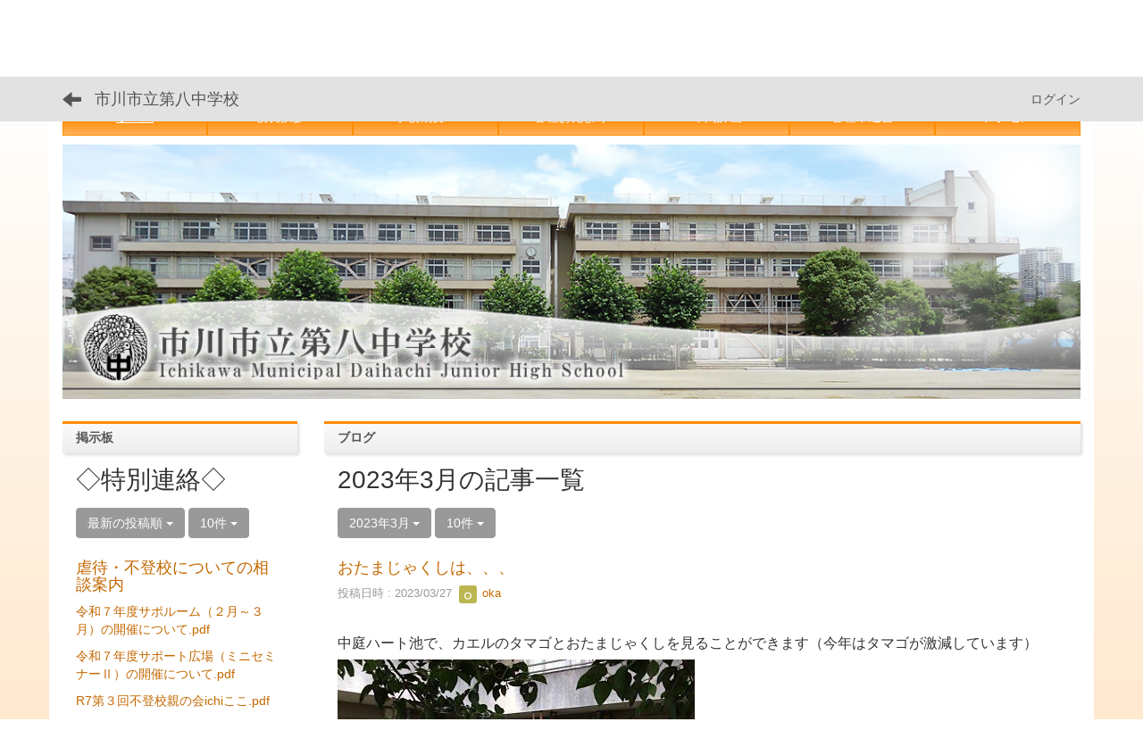

--- FILE ---
content_type: text/html; charset=UTF-8
request_url: https://ichikawa-school.ed.jp/dai8-chu/blogs/blog_entries/year_month/26/year_month:2023-03?frame_id=51
body_size: 12974
content:
<!DOCTYPE html>
<html lang="ja" ng-app="NetCommonsApp">
	<head>
		<meta charset="utf-8">
		<meta http-equiv="X-UA-Compatible" content="IE=edge">
		<meta name="viewport" content="width=device-width, initial-scale=1">

                <!-- Global site tag (gtag.js) - Google Analytics -->
                <script async src="https://www.googletagmanager.com/gtag/js?id=G-B5EN8HKR90"></script>
                <script>
                  window.dataLayer = window.dataLayer || [];
                  function gtag(){dataLayer.push(arguments);}
                  gtag('js', new Date());

                  gtag('config', 'G-B5EN8HKR90');
                  gtag('config', 'UA-144916150-8');
                </script>

		<title>ホーム - 市川市立第八中学校</title>

		<link href="/dai8-chu/nc_favicon.ico?1629180346" type="image/x-icon" rel="icon"/><link href="/dai8-chu/nc_favicon.ico?1629180346" type="image/x-icon" rel="shortcut icon"/><meta name="description" content="市川市立第八中学校のホームページです。"/><meta name="keywords" content="市川市立第八中学校,第八中学校,八中,市川市,千葉県"/><meta name="robots" content="index,follow"/><meta name="copyright" content="Copyright © 2016"/><meta name="author" content="NetCommons"/>
	<link rel="stylesheet" type="text/css" href="/dai8-chu/components/bootstrap/dist/css/bootstrap.min.css?1550073338"/>
	<link rel="stylesheet" type="text/css" href="/dai8-chu/components/eonasdan-bootstrap-datetimepicker/build/css/bootstrap-datetimepicker.min.css?1488292322"/>
	<link rel="stylesheet" type="text/css" href="/dai8-chu/css/net_commons/style.css?1628840459"/>
<link rel="stylesheet" type="text/css" href="/dai8-chu/css/workflow/style.css?1628850867"/><link rel="stylesheet" type="text/css" href="/dai8-chu/css/likes/style.css?1628838687"/><link rel="stylesheet" type="text/css" href="/dai8-chu/css/categories/style.css?1628834174"/><link rel="stylesheet" type="text/css" href="/dai8-chu/css/pages/style.css?1628840964"/><link rel="stylesheet" type="text/css" href="/dai8-chu/css/boxes/style.css?1628833415"/><link rel="stylesheet" type="text/css" href="/dai8-chu/css/blogs/blogs.css?1628833162"/><link rel="stylesheet" type="text/css" href="/dai8-chu/css/menus/style.css?1628839700"/><link rel="stylesheet" type="text/css" href="/dai8-chu/css/bbses/style.css?1628832656"/><link rel="stylesheet" type="text/css" href="/dai8-chu/css/blocks/style.css?1628832910"/><link rel="stylesheet" type="text/css" href="/dai8-chu/css/frames/style.css?1628837423"/><link rel="stylesheet" type="text/css" href="/dai8-chu/css/users/style.css?1628849381"/><link rel="stylesheet" type="text/css" href="/dai8-chu/css/user_attributes/style.css?1628848620"/><link rel="stylesheet" type="text/css" href="/dai8-chu/css/wysiwyg/style.css?1628851120"/>
	<link rel="stylesheet" type="text/css" href="/dai8-chu/css/bootstrap.min.css?1629180346"/>
	<link rel="stylesheet" type="text/css" href="/dai8-chu/theme/GradOrange/css/style.css?1565681416"/>

	<script type="text/javascript" src="/dai8-chu/components/jquery/dist/jquery.min.js?1556745568"></script>
	<script type="text/javascript" src="/dai8-chu/components/bootstrap/dist/js/bootstrap.min.js?1550073338"></script>
	<script type="text/javascript" src="/dai8-chu/components/angular/angular.min.js?1603281477"></script>
	<script type="text/javascript" src="/dai8-chu/components/angular-animate/angular-animate.js?1603281477"></script>
	<script type="text/javascript" src="/dai8-chu/components/angular-bootstrap/ui-bootstrap-tpls.min.js?1485610379"></script>
	<script type="text/javascript" src="/dai8-chu/js/net_commons/base.js?1628840459"></script>

<script>
NetCommonsApp.constant('NC3_URL', '/dai8-chu');
NetCommonsApp.constant('LOGIN_USER', {"id":null});
NetCommonsApp.constant('TITLE_ICON_URL', '/dai8-chu');
</script>


<script type="text/javascript" src="/dai8-chu/js/likes/likes.js?1628838687"></script><script type="text/javascript" src="/dai8-chu/js/net_commons/title_icon_picker.js?1628840459"></script><script type="text/javascript" src="/dai8-chu/js/boxes/boxes.js?1628833415"></script><script type="text/javascript" src="/dai8-chu/js/blogs/blogs.js?1628833162"></script><script type="text/javascript" src="/dai8-chu/js/menus/menus.js?1628839700"></script><script type="text/javascript" src="/dai8-chu/js/users/users.js?1628849381"></script><script type="text/x-mathjax-config">
//<![CDATA[
MathJax.Hub.Config({
	skipStartupTypeset: true,
	tex2jax: {
		inlineMath: [['$$','$$'], ['\\\\(','\\\\)']],
		displayMath: [['\\\\[','\\\\]']]
	},
	asciimath2jax: {
		delimiters: [['$$','$$']]
	}
});

//]]>
</script><script type="text/javascript" src="/dai8-chu/components/MathJax/MathJax.js?config=TeX-MML-AM_CHTML"></script><script type="text/javascript">
//<![CDATA[
$(document).ready(function(){
	MathJax.Hub.Queue(['Typeset', MathJax.Hub, 'nc-container']);
});

//]]>
</script>	</head>

	<body class=" body-nologgedin" ng-controller="NetCommons.base">
		
		

<header id="nc-system-header" class="nc-system-header-nologgedin">
	<nav class="navbar navbar-inverse navbar-fixed-top" role="navigation">
		<div class="container clearfix text-nowrap">
			<div class="navbar-header">
				<button type="button" class="navbar-toggle" data-toggle="collapse" data-target="#nc-system-header-navbar">
					<span class="sr-only">Toggle navigation</span>
					<span class="icon-bar"></span>
					<span class="icon-bar"></span>
					<span class="icon-bar"></span>
				</button>

									<a href="/dai8-chu/" class="nc-page-refresh pull-left visible-xs navbar-brand"><span class="glyphicon glyphicon-arrow-left"> </span></a>					<a href="/dai8-chu/" class="nc-page-refresh pull-left hidden-xs navbar-brand"><span class="glyphicon glyphicon-arrow-left"> </span></a>				
				<a href="/dai8-chu/" class="navbar-brand">市川市立第八中学校</a>			</div>
			<div id="nc-system-header-navbar" class="navbar-collapse collapse">
				<ul class="nav navbar-nav navbar-right">
					
					
					
					
					
																	<li>
							<a href="/dai8-chu/auth/login">ログイン</a>						</li>
					
				</ul>
			</div>
		</div>
	</nav>
</header>


<div id="loading" class="nc-loading" ng-show="sending" ng-cloak>
	<img src="/dai8-chu/img/net_commons/loading.svg?1628840459" alt=""/></div>

		<main id="nc-container" class="container" ng-init="hashChange()">
			
<header id="container-header">
	
<div class="boxes-1">
	<div id="box-17">
<section class="frame panel-none nc-content plugin-accessibility">
	
	<div class="panel-body block">
		    <div class="accessibility-area">
        <script type="text/javascript" src="/dai8-chu/accessibility/js/jquery.cookie.js?1639556706"></script>        
        <script type="text/javascript" src="/dai8-chu/accessibility/js/accessibility.js?1639556706"></script>        
        <link rel="stylesheet" type="text/css" href="/dai8-chu/accessibility/css/accessibility.css?1639556706"/>        
        <link rel="stylesheet" type="text/css" href="/dai8-chu/accessibility/css/color.css?1639556706" id="setStyle"/>        
        <input type="hidden" id="pass" value="/dai8-chu/" />
		
		<div class="font-size-area">
			<p>文字</p>
			<input type="button" class="font-size-btn" value="小" onclick="setFontSize(1);saveFontSize(1);" />
        	<input type="button" class="font-size-btn" value="中" onclick="resetFontSize();" />
			<input type="button" class="font-size-btn" value="大" onclick="setFontSize(2);saveFontSize(2);" />
        </div>
        <div class="style-area">
        	<p>背景</p>
        	<input type="button" class="style-white-btn" value="白" onclick="resetStyle();" />
        	<input type="button" class="style-black-btn" value="黒" onclick="setStyleCss(1);saveStyle(1);" />
        	<input type="button" class="style-blue-btn" value="青" onclick="setStyleCss(2);saveStyle(2);" />
        </div>
        <div class="padding-area">
        	<p>行間</p>
        	<input type="button" class="padding-btn" value="小" onclick="setPadding(1);savePadding(1);" />
        	<input type="button" class="padding-btn" value="中" onclick="resetPadding();" />
        	<input type="button" class="padding-btn" value="大" onclick="setPadding(2);savePadding(2);" />
        </div>
    </div>
	</div>
</section>

<section class="frame panel-none nc-content plugin-menus">
	
	<div class="panel-body block">
		<nav ng-controller="MenusController">
<nav class="menu-header navbar-default">
	<div class="clearfix">
		<button type="button" class="btn btn-default visible-xs-block pull-right navbar-toggle"
				data-toggle="collapse" data-target="#menus-7" aria-expanded="false">
			<span class="icon-bar"></span>
			<span class="icon-bar"></span>
			<span class="icon-bar"></span>
		</button>
	</div>

	<div id="menus-7" class="collapse navbar-collapse">
		<div class="hidden-xs">
			<ul class="list-group nav nav-tabs nav-justified menu-header-tabs" role="tablist">
				<li class="active" ng-click="linkClick('MenuFramesPageHeader74')"><a href="/dai8-chu/" id="MenuFramesPageHeader74" title="ホーム" class="clearfix"><span>ホーム</span></a></li><li ng-click="linkClick('MenuFramesPageHeader76')"><a href="/dai8-chu/koucyou" id="MenuFramesPageHeader76" title="校長挨拶" class="clearfix"><span>校長挨拶</span></a></li><li role="presentation" class="dropdown"><a href="/dai8-chu/gaiyou" id="MenuFramesPageHeader77" title="学校概要" class="clearfix dropdown-toggle"><span>学校概要</span> <span class="caret"></span></a></li><li ng-click="linkClick('MenuFramesPageHeader710')"><a href="/dai8-chu/tayori" id="MenuFramesPageHeader710" title="各種おたより" class="clearfix"><span>各種おたより</span></a></li><li ng-click="linkClick('MenuFramesPageHeader79')"><a href="/dai8-chu/yotei" id="MenuFramesPageHeader79" title="年間計画" class="clearfix"><span>年間計画</span></a></li><li ng-click="linkClick('MenuFramesPageHeader726')"><a href="/dai8-chu/page_20200924014419" id="MenuFramesPageHeader726" title="各種申込書" class="clearfix"><span>各種申込書</span></a></li><li ng-click="linkClick('MenuFramesPageHeader716')"><a href="/dai8-chu/access" id="MenuFramesPageHeader716" title="アクセス" class="clearfix"><span>アクセス</span></a></li>			</ul>
		</div>

		<div class="visible-xs-block">
			<div class="list-group"><a href="/dai8-chu/" id="MenuFramesPageMajor74" class="list-group-item clearfix menu-tree-0 active"><span class="pull-left">ホーム</span><span class="pull-right"></span></a><a href="/dai8-chu/koucyou" id="MenuFramesPageMajor76" class="list-group-item clearfix menu-tree-0"><span class="pull-left">校長挨拶</span><span class="pull-right"></span></a><a href="/dai8-chu/gaiyou" id="MenuFramesPageMajor77" class="list-group-item clearfix menu-tree-0"><span class="pull-left">学校概要</span><span class="pull-right"><span class="glyphicon glyphicon-menu-right"> </span> </span></a><a href="/dai8-chu/tayori" id="MenuFramesPageMajor710" class="list-group-item clearfix menu-tree-0"><span class="pull-left">各種おたより</span><span class="pull-right"></span></a><a href="/dai8-chu/yotei" id="MenuFramesPageMajor79" class="list-group-item clearfix menu-tree-0"><span class="pull-left">年間計画</span><span class="pull-right"></span></a><a href="/dai8-chu/page_20200924014419" id="MenuFramesPageMajor726" class="list-group-item clearfix menu-tree-0"><span class="pull-left">各種申込書</span><span class="pull-right"></span></a><a href="/dai8-chu/access" id="MenuFramesPageMajor716" class="list-group-item clearfix menu-tree-0"><span class="pull-left">アクセス</span><span class="pull-right"></span></a></div>		</div>
	</div>
</nav>


</nav>	</div>
</section>

<section class="frame panel-none nc-content plugin-announcements">
	
	<div class="panel-body block">
		

	<article>
		<p><img class="img-responsive nc3-img center-block" title="市川市立第八中学校" src="https://ichikawa-school.ed.jp/dai8-chu/wysiwyg/image/download/1/279" alt="市川市立第八中学校" data-size="" data-position="center" data-imgid="279" /></p>	</article>
	</div>
</section>
</div></div>
</header>

			<div class="row">
				<div id="container-main" role="main" class="col-md-9 col-md-push-3">
<section id="frame-51" class="frame panel panel-default nc-content plugin-blogs">
			<div class="panel-heading clearfix">
						<span>ブログ</span>

					</div>
	
	<div class="panel-body block">
		
<article class="blogEntries index " ng-controller="Blogs.Entries" ng-init="init(51)">
	<h1 class="blogs_blogTitle">2023年3月の記事一覧</h1>

	<header class="clearfix blogs_navigation_header">
		<div class="pull-left">
			<span class="dropdown">
				<button class="btn btn-default dropdown-toggle" type="button" id="dropdownMenu1" data-toggle="dropdown" aria-expanded="true">
					<span class="pull-left nc-drop-down-ellipsis">
						2023年3月					</span>
					<span class="pull-right">
						<span class="caret"></span>
					</span>
				</button>
				<ul class="dropdown-menu" role="menu" aria-labelledby="dropdownMenu1">
					<li role="presentation"><a role="menuitem" tabindex="-1" href="/dai8-chu/blogs/blog_entries/index/26?frame_id=51">全ての記事</a></li>

					
					<li role="presentation" class="divider"></li>

					<li role="presentation" class="dropdown-header">アーカイブ</li>
					
						<li role="presentation"><a role="menuitem" tabindex="-1" href="/dai8-chu/blogs/blog_entries/year_month/26/year_month:2026-01?frame_id=51">2026年1月 (17)</a></li>
					
						<li role="presentation"><a role="menuitem" tabindex="-1" href="/dai8-chu/blogs/blog_entries/year_month/26/year_month:2025-12?frame_id=51">2025年12月 (17)</a></li>
					
						<li role="presentation"><a role="menuitem" tabindex="-1" href="/dai8-chu/blogs/blog_entries/year_month/26/year_month:2025-11?frame_id=51">2025年11月 (18)</a></li>
					
						<li role="presentation"><a role="menuitem" tabindex="-1" href="/dai8-chu/blogs/blog_entries/year_month/26/year_month:2025-10?frame_id=51">2025年10月 (22)</a></li>
					
						<li role="presentation"><a role="menuitem" tabindex="-1" href="/dai8-chu/blogs/blog_entries/year_month/26/year_month:2025-09?frame_id=51">2025年9月 (20)</a></li>
					
						<li role="presentation"><a role="menuitem" tabindex="-1" href="/dai8-chu/blogs/blog_entries/year_month/26/year_month:2025-08?frame_id=51">2025年8月 (0)</a></li>
					
						<li role="presentation"><a role="menuitem" tabindex="-1" href="/dai8-chu/blogs/blog_entries/year_month/26/year_month:2025-07?frame_id=51">2025年7月 (14)</a></li>
					
						<li role="presentation"><a role="menuitem" tabindex="-1" href="/dai8-chu/blogs/blog_entries/year_month/26/year_month:2025-06?frame_id=51">2025年6月 (21)</a></li>
					
						<li role="presentation"><a role="menuitem" tabindex="-1" href="/dai8-chu/blogs/blog_entries/year_month/26/year_month:2025-05?frame_id=51">2025年5月 (20)</a></li>
					
						<li role="presentation"><a role="menuitem" tabindex="-1" href="/dai8-chu/blogs/blog_entries/year_month/26/year_month:2025-04?frame_id=51">2025年4月 (17)</a></li>
					
						<li role="presentation"><a role="menuitem" tabindex="-1" href="/dai8-chu/blogs/blog_entries/year_month/26/year_month:2025-03?frame_id=51">2025年3月 (16)</a></li>
					
						<li role="presentation"><a role="menuitem" tabindex="-1" href="/dai8-chu/blogs/blog_entries/year_month/26/year_month:2025-02?frame_id=51">2025年2月 (18)</a></li>
					
						<li role="presentation"><a role="menuitem" tabindex="-1" href="/dai8-chu/blogs/blog_entries/year_month/26/year_month:2025-01?frame_id=51">2025年1月 (19)</a></li>
					
						<li role="presentation"><a role="menuitem" tabindex="-1" href="/dai8-chu/blogs/blog_entries/year_month/26/year_month:2024-12?frame_id=51">2024年12月 (16)</a></li>
					
						<li role="presentation"><a role="menuitem" tabindex="-1" href="/dai8-chu/blogs/blog_entries/year_month/26/year_month:2024-11?frame_id=51">2024年11月 (20)</a></li>
					
						<li role="presentation"><a role="menuitem" tabindex="-1" href="/dai8-chu/blogs/blog_entries/year_month/26/year_month:2024-10?frame_id=51">2024年10月 (22)</a></li>
					
						<li role="presentation"><a role="menuitem" tabindex="-1" href="/dai8-chu/blogs/blog_entries/year_month/26/year_month:2024-09?frame_id=51">2024年9月 (19)</a></li>
					
						<li role="presentation"><a role="menuitem" tabindex="-1" href="/dai8-chu/blogs/blog_entries/year_month/26/year_month:2024-08?frame_id=51">2024年8月 (0)</a></li>
					
						<li role="presentation"><a role="menuitem" tabindex="-1" href="/dai8-chu/blogs/blog_entries/year_month/26/year_month:2024-07?frame_id=51">2024年7月 (14)</a></li>
					
						<li role="presentation"><a role="menuitem" tabindex="-1" href="/dai8-chu/blogs/blog_entries/year_month/26/year_month:2024-06?frame_id=51">2024年6月 (41)</a></li>
					
						<li role="presentation"><a role="menuitem" tabindex="-1" href="/dai8-chu/blogs/blog_entries/year_month/26/year_month:2024-05?frame_id=51">2024年5月 (21)</a></li>
					
						<li role="presentation"><a role="menuitem" tabindex="-1" href="/dai8-chu/blogs/blog_entries/year_month/26/year_month:2024-04?frame_id=51">2024年4月 (16)</a></li>
					
						<li role="presentation"><a role="menuitem" tabindex="-1" href="/dai8-chu/blogs/blog_entries/year_month/26/year_month:2024-03?frame_id=51">2024年3月 (56)</a></li>
					
						<li role="presentation"><a role="menuitem" tabindex="-1" href="/dai8-chu/blogs/blog_entries/year_month/26/year_month:2024-02?frame_id=51">2024年2月 (79)</a></li>
					
						<li role="presentation"><a role="menuitem" tabindex="-1" href="/dai8-chu/blogs/blog_entries/year_month/26/year_month:2024-01?frame_id=51">2024年1月 (79)</a></li>
					
						<li role="presentation"><a role="menuitem" tabindex="-1" href="/dai8-chu/blogs/blog_entries/year_month/26/year_month:2023-12?frame_id=51">2023年12月 (73)</a></li>
					
						<li role="presentation"><a role="menuitem" tabindex="-1" href="/dai8-chu/blogs/blog_entries/year_month/26/year_month:2023-11?frame_id=51">2023年11月 (98)</a></li>
					
						<li role="presentation"><a role="menuitem" tabindex="-1" href="/dai8-chu/blogs/blog_entries/year_month/26/year_month:2023-10?frame_id=51">2023年10月 (119)</a></li>
					
						<li role="presentation"><a role="menuitem" tabindex="-1" href="/dai8-chu/blogs/blog_entries/year_month/26/year_month:2023-09?frame_id=51">2023年9月 (136)</a></li>
					
						<li role="presentation"><a role="menuitem" tabindex="-1" href="/dai8-chu/blogs/blog_entries/year_month/26/year_month:2023-08?frame_id=51">2023年8月 (16)</a></li>
					
						<li role="presentation"><a role="menuitem" tabindex="-1" href="/dai8-chu/blogs/blog_entries/year_month/26/year_month:2023-07?frame_id=51">2023年7月 (93)</a></li>
					
						<li role="presentation"><a role="menuitem" tabindex="-1" href="/dai8-chu/blogs/blog_entries/year_month/26/year_month:2023-06?frame_id=51">2023年6月 (117)</a></li>
					
						<li role="presentation"><a role="menuitem" tabindex="-1" href="/dai8-chu/blogs/blog_entries/year_month/26/year_month:2023-05?frame_id=51">2023年5月 (136)</a></li>
					
						<li role="presentation"><a role="menuitem" tabindex="-1" href="/dai8-chu/blogs/blog_entries/year_month/26/year_month:2023-04?frame_id=51">2023年4月 (93)</a></li>
					
						<li role="presentation"><a role="menuitem" tabindex="-1" href="/dai8-chu/blogs/blog_entries/year_month/26/year_month:2023-03?frame_id=51">2023年3月 (60)</a></li>
					
						<li role="presentation"><a role="menuitem" tabindex="-1" href="/dai8-chu/blogs/blog_entries/year_month/26/year_month:2023-02?frame_id=51">2023年2月 (66)</a></li>
					
						<li role="presentation"><a role="menuitem" tabindex="-1" href="/dai8-chu/blogs/blog_entries/year_month/26/year_month:2023-01?frame_id=51">2023年1月 (63)</a></li>
					
						<li role="presentation"><a role="menuitem" tabindex="-1" href="/dai8-chu/blogs/blog_entries/year_month/26/year_month:2022-12?frame_id=51">2022年12月 (77)</a></li>
					
						<li role="presentation"><a role="menuitem" tabindex="-1" href="/dai8-chu/blogs/blog_entries/year_month/26/year_month:2022-11?frame_id=51">2022年11月 (101)</a></li>
					
						<li role="presentation"><a role="menuitem" tabindex="-1" href="/dai8-chu/blogs/blog_entries/year_month/26/year_month:2022-10?frame_id=51">2022年10月 (125)</a></li>
					
						<li role="presentation"><a role="menuitem" tabindex="-1" href="/dai8-chu/blogs/blog_entries/year_month/26/year_month:2022-09?frame_id=51">2022年9月 (89)</a></li>
					
						<li role="presentation"><a role="menuitem" tabindex="-1" href="/dai8-chu/blogs/blog_entries/year_month/26/year_month:2022-08?frame_id=51">2022年8月 (11)</a></li>
					
						<li role="presentation"><a role="menuitem" tabindex="-1" href="/dai8-chu/blogs/blog_entries/year_month/26/year_month:2022-07?frame_id=51">2022年7月 (114)</a></li>
					
						<li role="presentation"><a role="menuitem" tabindex="-1" href="/dai8-chu/blogs/blog_entries/year_month/26/year_month:2022-06?frame_id=51">2022年6月 (73)</a></li>
					
						<li role="presentation"><a role="menuitem" tabindex="-1" href="/dai8-chu/blogs/blog_entries/year_month/26/year_month:2022-05?frame_id=51">2022年5月 (112)</a></li>
					
						<li role="presentation"><a role="menuitem" tabindex="-1" href="/dai8-chu/blogs/blog_entries/year_month/26/year_month:2022-04?frame_id=51">2022年4月 (91)</a></li>
									</ul>
			</span>
			
<span class="btn-group">
	<button type="button" class="btn btn-default dropdown-toggle" data-toggle="dropdown" aria-expanded="false">
		10件		<span class="caret"></span>
	</button>
	<ul class="dropdown-menu" role="menu">
					<li>
				<a href="/dai8-chu/blogs/blog_entries/year_month/26/year_month:2023-03/limit:1?frame_id=51">1件</a>			</li>
					<li>
				<a href="/dai8-chu/blogs/blog_entries/year_month/26/year_month:2023-03/limit:5?frame_id=51">5件</a>			</li>
					<li>
				<a href="/dai8-chu/blogs/blog_entries/year_month/26/year_month:2023-03/limit:10?frame_id=51">10件</a>			</li>
					<li>
				<a href="/dai8-chu/blogs/blog_entries/year_month/26/year_month:2023-03/limit:20?frame_id=51">20件</a>			</li>
					<li>
				<a href="/dai8-chu/blogs/blog_entries/year_month/26/year_month:2023-03/limit:50?frame_id=51">50件</a>			</li>
					<li>
				<a href="/dai8-chu/blogs/blog_entries/year_month/26/year_month:2023-03/limit:100?frame_id=51">100件</a>			</li>
			</ul>
</span>
			

		</div>

		
	</header>

			<div class="nc-content-list">
			
				<article class="blogs_entry" ng-controller="Blogs.Entries.Entry">
					<h2 class="blogs_entry_title">
												<a href="/dai8-chu/blogs/blog_entries/view/26/635209037bc01363614f77e626fe6e03?frame_id=51">おたまじゃくしは、、、</a>											</h2>
					<div class="blogs_entry_meta">
	<div>

		投稿日時 : 2023/03/27&nbsp;

		<a href="#" ng-controller="Users.controller" title="oka"><img src="/dai8-chu/users/users/download/7/avatar/thumb?" class="user-avatar-xs" alt=""/> oka</a>&nbsp;

		
	</div>
</div>

					<div class="clearfix blogs_entry_body1">
						<h3>中庭ハート池で、カエルのタマゴとおたまじゃくしを見ることができます（今年はタマゴが激減しています）</h3>
<p><img class="img-responsive nc3-img nc3-img-block" title="" src="https://ichikawa-school.ed.jp/dai8-chu/wysiwyg/image/download/1/6774/big" alt="" data-size="big" data-position="" data-imgid="6774" /></p>
<p><img class="img-responsive nc3-img nc3-img-block" title="" src="https://ichikawa-school.ed.jp/dai8-chu/wysiwyg/image/download/1/6775/big" alt="" data-size="big" data-position="" data-imgid="6775" /></p>
<p><img class="img-responsive nc3-img nc3-img-block" title="" src="https://ichikawa-school.ed.jp/dai8-chu/wysiwyg/image/download/1/6776/big" alt="" data-size="big" data-position="" data-imgid="6776" /></p>
<p><img class="nc-title-icon" src="/dai8-chu/img/title_icon/30_014_music.svg" alt="音楽" />『いいね！』カウンターを増やして、チーム八中を応援しましょう</p>
<p><img class="nc-title-icon" src="/dai8-chu/img/title_icon/10_043_down.svg" alt="下" /></p>					</div>
										<div class="clearfix blogs_entry_reaction">
	<div class="pull-left">
		
		<div class="pull-left">
							<span class="blogs__content-comment-count">
					</span>
					</div>

		<div class="pull-left">
					</div>
	</div>
</div>
				</article>

			
				<article class="blogs_entry" ng-controller="Blogs.Entries.Entry">
					<h2 class="blogs_entry_title">
												<a href="/dai8-chu/blogs/blog_entries/view/26/d8d048276d71c52ae26c505468b6bbf1?frame_id=51">定期演奏会　吹奏楽部</a>											</h2>
					<div class="blogs_entry_meta">
	<div>

		投稿日時 : 2023/03/25&nbsp;

		<a href="#" ng-controller="Users.controller" title="oka"><img src="/dai8-chu/users/users/download/7/avatar/thumb?" class="user-avatar-xs" alt=""/> oka</a>&nbsp;

		
	</div>
</div>

					<div class="clearfix blogs_entry_body1">
						<h3><img class="img-responsive nc3-img nc3-img-block" title="" src="https://ichikawa-school.ed.jp/dai8-chu/wysiwyg/image/download/1/6753/big" alt="" data-size="big" data-position="" data-imgid="6753" /></h3>
<h3>卒業生が加わり、2022八中サウンドの集大成を披露しています</h3>
<p><img class="img-responsive nc3-img nc3-img-block" title="" src="https://ichikawa-school.ed.jp/dai8-chu/wysiwyg/image/download/1/6743/big" alt="" data-size="big" data-position="" data-imgid="6743" /></p>
<h3>１s tステージ<br />　行進曲煌めきの朝　民衆を導く自由の女神　スプリングフィールド　やまがたふぁんたじぃ　楓葉の舞</h3>
<h3><img class="img-responsive nc3-img nc3-img-block" title="" src="https://ichikawa-school.ed.jp/dai8-chu/wysiwyg/image/download/1/6744/big" alt="" data-size="big" data-position="" data-imgid="6744" /></h3>
<h3><img class="img-responsive nc3-img nc3-img-block" title="" src="https://ichikawa-school.ed.jp/dai8-chu/wysiwyg/image/download/1/6745/big" alt="" data-size="big" data-position="" data-imgid="6745" /></h3>
<h3><img class="img-responsive nc3-img nc3-img-block" title="" src="https://ichikawa-school.ed.jp/dai8-chu/wysiwyg/image/download/1/6746/big" alt="" data-size="big" data-position="" data-imgid="6746" /></h3>
<h3><img class="img-responsive nc3-img nc3-img-block" title="" src="https://ichikawa-school.ed.jp/dai8-chu/wysiwyg/image/download/1/6747/big" alt="" data-size="big" data-position="" data-imgid="6747" /></h3>
<h3><img class="img-responsive nc3-img nc3-img-block" title="" src="https://ichikawa-school.ed.jp/dai8-chu/wysiwyg/image/download/1/6748/big" alt="" data-size="big" data-position="" data-imgid="6748" /></h3>
<h3>２n dステージ<br />　ガラスの香り　文明開化の鐘　エスニカル・スペル　喜怒哀楽</h3>
<p><img class="img-responsive nc3-img nc3-img-block" title="" src="https://ichikawa-school.ed.jp/dai8-chu/wysiwyg/image/download/1/6749/big" alt="" data-size="big" data-position="" data-imgid="6749" /></p>
<p><img class="img-responsive nc3-img nc3-img-block" title="" src="https://ichikawa-school.ed.jp/dai8-chu/wysiwyg/image/download/1/6750/big" alt="" data-size="big" data-position="" data-imgid="6750" /></p>
<p><img class="img-responsive nc3-img nc3-img-block" title="" src="https://ichikawa-school.ed.jp/dai8-chu/wysiwyg/image/download/1/6751/big" alt="" data-size="big" data-position="" data-imgid="6751" /></p>
<h3><img class="img-responsive nc3-img nc3-img-block" title="" src="https://ichikawa-school.ed.jp/dai8-chu/wysiwyg/image/download/1/6752/big" alt="" data-size="big" data-position="" data-imgid="6752" /></h3>
<h3>３ｒｄステージ<br />　レトロ　ミックスナッツ　新時代　バック・トゥ・ザ・フューチャー　レイダーズ・マーチ　ミッション・イン・ポッシブル　ディズニー・メドレー　メイク・ハー・マイン</h3>
<p><img class="img-responsive nc3-img nc3-img-block" title="" src="https://ichikawa-school.ed.jp/dai8-chu/wysiwyg/image/download/1/6754/big" alt="" data-size="big" data-position="" data-imgid="6754" /></p>
<p><img class="img-responsive nc3-img nc3-img-block" title="" src="https://ichikawa-school.ed.jp/dai8-chu/wysiwyg/image/download/1/6755/big" alt="" data-size="big" data-position="" data-imgid="6755" /></p>
<p><img class="img-responsive nc3-img nc3-img-block" title="" src="https://ichikawa-school.ed.jp/dai8-chu/wysiwyg/image/download/1/6756/big" alt="" data-size="big" data-position="" data-imgid="6756" /></p>
<p><img class="img-responsive nc3-img nc3-img-block" title="" src="https://ichikawa-school.ed.jp/dai8-chu/wysiwyg/image/download/1/6757/big" alt="" data-size="big" data-position="" data-imgid="6757" /></p>
<p><img class="img-responsive nc3-img nc3-img-block" title="" src="https://ichikawa-school.ed.jp/dai8-chu/wysiwyg/image/download/1/6758/big" alt="" data-size="big" data-position="" data-imgid="6758" /></p>
<p><img class="img-responsive nc3-img nc3-img-block" title="" src="https://ichikawa-school.ed.jp/dai8-chu/wysiwyg/image/download/1/6759/big" alt="" data-size="big" data-position="" data-imgid="6759" /></p>
<p><img class="img-responsive nc3-img nc3-img-block" title="" src="https://ichikawa-school.ed.jp/dai8-chu/wysiwyg/image/download/1/6760/big" alt="" data-size="big" data-position="" data-imgid="6760" /></p>
<p><img class="img-responsive nc3-img nc3-img-block" title="" src="https://ichikawa-school.ed.jp/dai8-chu/wysiwyg/image/download/1/6761/big" alt="" data-size="big" data-position="" data-imgid="6761" /></p>
<p><img class="img-responsive nc3-img nc3-img-block" title="" src="https://ichikawa-school.ed.jp/dai8-chu/wysiwyg/image/download/1/6763/big" alt="" data-size="big" data-position="" data-imgid="6763" /></p>
<p><img class="img-responsive nc3-img nc3-img-block" title="" src="https://ichikawa-school.ed.jp/dai8-chu/wysiwyg/image/download/1/6764/big" alt="" data-size="big" data-position="" data-imgid="6764" /></p>
<h3><img class="img-responsive nc3-img nc3-img-block" title="" src="https://ichikawa-school.ed.jp/dai8-chu/wysiwyg/image/download/1/6766/big" alt="" data-size="big" data-position="" data-imgid="6766" /></h3>
<p><img class="img-responsive nc3-img nc3-img-block" title="" src="https://ichikawa-school.ed.jp/dai8-chu/wysiwyg/image/download/1/6770/big" alt="" data-size="big" data-position="" data-imgid="6770" /></p>
<h3><img class="img-responsive nc3-img nc3-img-block" title="" src="https://ichikawa-school.ed.jp/dai8-chu/wysiwyg/image/download/1/6767/big" alt="" data-size="big" data-position="" data-imgid="6767" /></h3>
<h3><img class="img-responsive nc3-img nc3-img-block" title="" src="https://ichikawa-school.ed.jp/dai8-chu/wysiwyg/image/download/1/6768/big" alt="" data-size="big" data-position="" data-imgid="6768" /></h3>
<h3><img class="img-responsive nc3-img nc3-img-block" title="" src="https://ichikawa-school.ed.jp/dai8-chu/wysiwyg/image/download/1/6769/big" alt="" data-size="big" data-position="" data-imgid="6769" /></h3>
<h3><img class="img-responsive nc3-img nc3-img-block" title="" src="https://ichikawa-school.ed.jp/dai8-chu/wysiwyg/image/download/1/6771/big" alt="" data-size="big" data-position="" data-imgid="6771" /></h3>
<h3><img class="img-responsive nc3-img nc3-img-block" title="" src="https://ichikawa-school.ed.jp/dai8-chu/wysiwyg/image/download/1/6772/big" alt="" data-size="big" data-position="" data-imgid="6772" /></h3>
<h3><img class="img-responsive nc3-img nc3-img-block" title="" src="https://ichikawa-school.ed.jp/dai8-chu/wysiwyg/image/download/1/6773/big" alt="" data-size="big" data-position="" data-imgid="6773" /></h3>
<h3>ご来場の皆様、応援＆サポートありがとうございます</h3>
<p><img class="img-responsive nc3-img nc3-img-block" title="" src="https://ichikawa-school.ed.jp/dai8-chu/wysiwyg/image/download/1/6765/big" alt="" data-size="big" data-position="" data-imgid="6765" /></p>
<p><img class="nc-title-icon" src="/dai8-chu/img/title_icon/30_014_music.svg" alt="音楽" />『いいね！』カウンターを増やして、チーム八中を応援しましょう</p>
<p><img class="nc-title-icon" src="/dai8-chu/img/title_icon/10_043_down.svg" alt="下" /></p>					</div>
										<div class="clearfix blogs_entry_reaction">
	<div class="pull-left">
		
		<div class="pull-left">
							<span class="blogs__content-comment-count">
					</span>
					</div>

		<div class="pull-left">
					</div>
	</div>
</div>
				</article>

			
				<article class="blogs_entry" ng-controller="Blogs.Entries.Entry">
					<h2 class="blogs_entry_title">
												<a href="/dai8-chu/blogs/blog_entries/view/26/e38dea5165535f43e0c4aea3df9cdbd9?frame_id=51">離退任式</a>											</h2>
					<div class="blogs_entry_meta">
	<div>

		投稿日時 : 2023/03/24&nbsp;

		<a href="#" ng-controller="Users.controller" title="oka"><img src="/dai8-chu/users/users/download/7/avatar/thumb?" class="user-avatar-xs" alt=""/> oka</a>&nbsp;

		
	</div>
</div>

					<div class="clearfix blogs_entry_body1">
						<h3>年度末に八中を去る教職員から、お別れのあいさつをしています</h3>
<p><img class="img-responsive nc3-img nc3-img-block" title="" src="https://ichikawa-school.ed.jp/dai8-chu/wysiwyg/image/download/1/6720/big" alt="" data-size="big" data-position="" data-imgid="6720" /></p>
<h3>技術科でお世話になりました</h3>
<p><img class="img-responsive nc3-img nc3-img-block" title="" src="https://ichikawa-school.ed.jp/dai8-chu/wysiwyg/image/download/1/6719/big" alt="" data-size="big" data-position="" data-imgid="6719" /></p>
<h3>英語、野球部でお世話になりました</h3>
<p><img class="img-responsive nc3-img nc3-img-block" title="" src="https://ichikawa-school.ed.jp/dai8-chu/wysiwyg/image/download/1/6721/big" alt="" data-size="big" data-position="" data-imgid="6721" /></p>
<h3>家庭科でお世話になりました</h3>
<p><img class="img-responsive nc3-img nc3-img-block" title="" src="https://ichikawa-school.ed.jp/dai8-chu/wysiwyg/image/download/1/6722/big" alt="" data-size="big" data-position="" data-imgid="6722" /></p>
<h3>ひとみ学級でお世話になりました</h3>
<p><img class="img-responsive nc3-img nc3-img-block" title="" src="https://ichikawa-school.ed.jp/dai8-chu/wysiwyg/image/download/1/6723/big" alt="" data-size="big" data-position="" data-imgid="6723" /></p>
<h3>のぞみ学級、バレー部でお世話になりました</h3>
<p><img class="img-responsive nc3-img nc3-img-block" title="" src="https://ichikawa-school.ed.jp/dai8-chu/wysiwyg/image/download/1/6724/big" alt="" data-size="big" data-position="" data-imgid="6724" /></p>
<h3>数学、陸上部でお世話になりました</h3>
<p><img class="img-responsive nc3-img nc3-img-block" title="" src="https://ichikawa-school.ed.jp/dai8-chu/wysiwyg/image/download/1/6725/big" alt="" data-size="big" data-position="" data-imgid="6725" /></p>
<h3>数学でお世話になりました</h3>
<p><img class="img-responsive nc3-img nc3-img-block" title="" src="https://ichikawa-school.ed.jp/dai8-chu/wysiwyg/image/download/1/6726/big" alt="" data-size="big" data-position="" data-imgid="6726" /></p>
<h3>理科、剣道部でお世話になりました</h3>
<p><img class="img-responsive nc3-img nc3-img-block" title="" src="https://ichikawa-school.ed.jp/dai8-chu/wysiwyg/image/download/1/6727/big" alt="" data-size="big" data-position="" data-imgid="6727" /></p>
<h3>保健体育、陸上部でお世話になりました</h3>
<p><img class="img-responsive nc3-img nc3-img-block" title="" src="https://ichikawa-school.ed.jp/dai8-chu/wysiwyg/image/download/1/6728/big" alt="" data-size="big" data-position="" data-imgid="6728" /></p>
<h3>音楽、吹奏楽部でお世話になりました</h3>
<p><img class="img-responsive nc3-img nc3-img-block" title="" src="https://ichikawa-school.ed.jp/dai8-chu/wysiwyg/image/download/1/6729/big" alt="" data-size="big" data-position="" data-imgid="6729" /></p>
<h3>数学、バスケ部でお世話になりました</h3>
<p><img class="img-responsive nc3-img nc3-img-block" title="" src="https://ichikawa-school.ed.jp/dai8-chu/wysiwyg/image/download/1/6730/big" alt="" data-size="big" data-position="" data-imgid="6730" /></p>
<h3>理科、バスケ部でお世話になりました</h3>
<p><img class="img-responsive nc3-img nc3-img-block" title="" src="https://ichikawa-school.ed.jp/dai8-chu/wysiwyg/image/download/1/6731/big" alt="" data-size="big" data-position="" data-imgid="6731" /></p>
<h3>保健体育、学習室、剣道部でお世話になりました</h3>
<p><img class="img-responsive nc3-img nc3-img-block" title="" src="https://ichikawa-school.ed.jp/dai8-chu/wysiwyg/image/download/1/6732/big" alt="" data-size="big" data-position="" data-imgid="6732" /></p>
<h3>ひとみ学級、男子テニス部でお世話になりました</h3>
<p><img class="img-responsive nc3-img nc3-img-block" title="" src="https://ichikawa-school.ed.jp/dai8-chu/wysiwyg/image/download/1/6733/big" alt="" data-size="big" data-position="" data-imgid="6733" /></p>
<h3>のぞみ学級、卓球部でお世話になりました</h3>
<p><img class="img-responsive nc3-img nc3-img-block" title="" src="https://ichikawa-school.ed.jp/dai8-chu/wysiwyg/image/download/1/6734/big" alt="" data-size="big" data-position="" data-imgid="6734" /></p>
<h3>国語、吹奏楽部でお世話になりました</h3>
<p><img class="img-responsive nc3-img nc3-img-block" title="" src="https://ichikawa-school.ed.jp/dai8-chu/wysiwyg/image/download/1/6735/big" alt="" data-size="big" data-position="" data-imgid="6735" /></p>
<h3>国語でお世話になりました</h3>
<p><img class="img-responsive nc3-img nc3-img-block" title="" src="https://ichikawa-school.ed.jp/dai8-chu/wysiwyg/image/download/1/6736/big" alt="" data-size="big" data-position="" data-imgid="6736" /></p>
<h3>音楽、英語でお世話になりました</h3>
<p><img class="img-responsive nc3-img nc3-img-block" title="" src="https://ichikawa-school.ed.jp/dai8-chu/wysiwyg/image/download/1/6737/big" alt="" data-size="big" data-position="" data-imgid="6737" /></p>
<h3>ひとみ学級でお世話になりました</h3>
<p><img class="img-responsive nc3-img nc3-img-block" title="" src="https://ichikawa-school.ed.jp/dai8-chu/wysiwyg/image/download/1/6738/big" alt="" data-size="big" data-position="" data-imgid="6738" /></p>
<h3>ひとみ学級でお世話になりました</h3>
<p><img class="img-responsive nc3-img nc3-img-block" title="" src="https://ichikawa-school.ed.jp/dai8-chu/wysiwyg/image/download/1/6739/big" alt="" data-size="big" data-position="" data-imgid="6739" /></p>
<h3>のぞみ学級でお世話になりました</h3>
<p><img class="img-responsive nc3-img nc3-img-block" title="" src="https://ichikawa-school.ed.jp/dai8-chu/wysiwyg/image/download/1/6740/big" alt="" data-size="big" data-position="" data-imgid="6740" /></p>
<h3>事務室でお世話になりました</h3>
<p><img class="img-responsive nc3-img nc3-img-block" title="" src="https://ichikawa-school.ed.jp/dai8-chu/wysiwyg/image/download/1/6741/big" alt="" data-size="big" data-position="" data-imgid="6741" /></p>
<h3>環境整美用務でお世話になりました</h3>
<p><img class="img-responsive nc3-img nc3-img-block" title="" src="https://ichikawa-school.ed.jp/dai8-chu/wysiwyg/image/download/1/6742/big" alt="" data-size="big" data-position="" data-imgid="6742" /></p>
<h3><img class="nc-title-icon" src="/dai8-chu/img/title_icon/10_080_heart.svg" alt="ハート" />『いいね！』カウンターを増やして、チーム八中を応援しましょう</h3>
<p><img class="nc-title-icon" src="/dai8-chu/img/title_icon/10_043_down.svg" alt="下" /></p>					</div>
										<div class="clearfix blogs_entry_reaction">
	<div class="pull-left">
		
		<div class="pull-left">
							<span class="blogs__content-comment-count">
					</span>
					</div>

		<div class="pull-left">
					</div>
	</div>
</div>
				</article>

			
				<article class="blogs_entry" ng-controller="Blogs.Entries.Entry">
					<h2 class="blogs_entry_title">
												<a href="/dai8-chu/blogs/blog_entries/view/26/4d90057177789bfb0b7fdd20c92a4c42?frame_id=51">修了式</a>											</h2>
					<div class="blogs_entry_meta">
	<div>

		投稿日時 : 2023/03/24&nbsp;

		<a href="#" ng-controller="Users.controller" title="oka"><img src="/dai8-chu/users/users/download/7/avatar/thumb?" class="user-avatar-xs" alt=""/> oka</a>&nbsp;

		
	</div>
</div>

					<div class="clearfix blogs_entry_body1">
						<h3>オンラインで行なっています</h3>
<h3><img class="img-responsive nc3-img nc3-img-block" title="" src="https://ichikawa-school.ed.jp/dai8-chu/wysiwyg/image/download/1/6716/big" alt="" data-size="big" data-position="" data-imgid="6716" /></h3>
<h3>校長式辞から</h3>
<p><img class="img-responsive nc3-img nc3-img-block" title="" src="https://ichikawa-school.ed.jp/dai8-chu/wysiwyg/image/download/1/6717/big" alt="" data-size="big" data-position="" data-imgid="6717" /></p>
<h3>　この一年間、多くの感動体験をしたと思います　</h3>
<h3>　人は感動する生き物であり、学校には日々の授業、行事、部活のなかで、わかった！、できた！、やった！、いいね！、という感動の瞬間、新しい発見があります　</h3>
<h3>　感動には人が生きる力を生み出す力、パワーがあります　</h3>
<h3>　新学年でも多くの感動体験から、感動力を得てほしいと思います</h3>
<p><img class="img-responsive nc3-img nc3-img-block" title="" src="https://ichikawa-school.ed.jp/dai8-chu/wysiwyg/image/download/1/6718/big" alt="" data-size="big" data-position="" data-imgid="6718" /></p>
<p><img class="nc-title-icon" src="/dai8-chu/img/title_icon/10_082_glitter.svg" alt="キラキラ" />『いいね！』カウンターを増やして、チーム八中を応援しましょう</p>
<p><img class="nc-title-icon" src="/dai8-chu/img/title_icon/10_043_down.svg" alt="下" />&nbsp;</p>					</div>
										<div class="clearfix blogs_entry_reaction">
	<div class="pull-left">
		
		<div class="pull-left">
							<span class="blogs__content-comment-count">
					</span>
					</div>

		<div class="pull-left">
					</div>
	</div>
</div>
				</article>

			
				<article class="blogs_entry" ng-controller="Blogs.Entries.Entry">
					<h2 class="blogs_entry_title">
												<a href="/dai8-chu/blogs/blog_entries/view/26/8088d7227f0faab705dd88cac95adcf0?frame_id=51">年度末大掃除</a>											</h2>
					<div class="blogs_entry_meta">
	<div>

		投稿日時 : 2023/03/24&nbsp;

		<a href="#" ng-controller="Users.controller" title="oka"><img src="/dai8-chu/users/users/download/7/avatar/thumb?" class="user-avatar-xs" alt=""/> oka</a>&nbsp;

		
	</div>
</div>

					<div class="clearfix blogs_entry_body1">
						<h3>４月から新しい教室に引っ越す準備をしています</h3>
<p><img class="img-responsive nc3-img nc3-img-block" title="" src="https://ichikawa-school.ed.jp/dai8-chu/wysiwyg/image/download/1/6712/big" alt="" data-size="big" data-position="" data-imgid="6712" /></p>
<p><img class="img-responsive nc3-img nc3-img-block" title="" src="https://ichikawa-school.ed.jp/dai8-chu/wysiwyg/image/download/1/6713/big" alt="" data-size="big" data-position="" data-imgid="6713" /></p>
<p><img class="img-responsive nc3-img nc3-img-block" title="" src="https://ichikawa-school.ed.jp/dai8-chu/wysiwyg/image/download/1/6714/big" alt="" data-size="big" data-position="" data-imgid="6714" />&nbsp;</p>
<p><img class="img-responsive nc3-img nc3-img-block" title="" src="https://ichikawa-school.ed.jp/dai8-chu/wysiwyg/image/download/1/6715/big" alt="" data-size="big" data-position="" data-imgid="6715" /></p>
<p>&nbsp;<img class="nc-title-icon" src="/dai8-chu/img/title_icon/10_080_heart.svg" alt="ハート" />『いいね！』カウンターを増やして、チーム八中を応援しましょう</p>
<p><img class="nc-title-icon" src="/dai8-chu/img/title_icon/10_043_down.svg" alt="下" /></p>					</div>
										<div class="clearfix blogs_entry_reaction">
	<div class="pull-left">
		
		<div class="pull-left">
							<span class="blogs__content-comment-count">
					</span>
					</div>

		<div class="pull-left">
					</div>
	</div>
</div>
				</article>

			
				<article class="blogs_entry" ng-controller="Blogs.Entries.Entry">
					<h2 class="blogs_entry_title">
												<a href="/dai8-chu/blogs/blog_entries/view/26/b2aeee0f4904ff7986a452c12faf42c2?frame_id=51">生徒会パワー　整美委員会</a>											</h2>
					<div class="blogs_entry_meta">
	<div>

		投稿日時 : 2023/03/23&nbsp;

		<a href="#" ng-controller="Users.controller" title="oka"><img src="/dai8-chu/users/users/download/7/avatar/thumb?" class="user-avatar-xs" alt=""/> oka</a>&nbsp;

		
	</div>
</div>

					<div class="clearfix blogs_entry_body1">
						<h3>早めに登校してお花に水をあげています　</h3>
<h3><img class="img-responsive nc3-img nc3-img-block" title="" src="https://ichikawa-school.ed.jp/dai8-chu/wysiwyg/image/download/1/6705/big" alt="" data-size="big" data-position="" data-imgid="6705" /></h3>
<h3><img class="img-responsive nc3-img nc3-img-block" title="" src="https://ichikawa-school.ed.jp/dai8-chu/wysiwyg/image/download/1/6706/big" alt="" data-size="big" data-position="" data-imgid="6706" /></h3>
<h3>雨水を活用　</h3>
<h3><img class="img-responsive nc3-img nc3-img-block" title="" src="https://ichikawa-school.ed.jp/dai8-chu/wysiwyg/image/download/1/6707/big" alt="" data-size="big" data-position="" data-imgid="6707" /></h3>
<h3>委員会と用務員さんがコラボしてロータリー周辺が華やかになりました</h3>
<p><img class="img-responsive nc3-img nc3-img-block" title="" src="https://ichikawa-school.ed.jp/dai8-chu/wysiwyg/image/download/1/6708/big" alt="" data-size="big" data-position="" data-imgid="6708" /></p>
<p><img class="img-responsive nc3-img nc3-img-block" title="" src="https://ichikawa-school.ed.jp/dai8-chu/wysiwyg/image/download/1/6709/big" alt="" data-size="big" data-position="" data-imgid="6709" /></p>
<p><img class="img-responsive nc3-img nc3-img-block" title="" src="https://ichikawa-school.ed.jp/dai8-chu/wysiwyg/image/download/1/6710/big" alt="" data-size="big" data-position="" data-imgid="6710" /></p>
<p><img class="nc-title-icon" src="/dai8-chu/img/title_icon/10_080_heart.svg" alt="ハート" />『いいね！』カウンターを増やして、チーム八中を応援しましょう</p>
<p><img class="nc-title-icon" src="/dai8-chu/img/title_icon/10_043_down.svg" alt="下" /></p>					</div>
										<div class="clearfix blogs_entry_reaction">
	<div class="pull-left">
		
		<div class="pull-left">
							<span class="blogs__content-comment-count">
					</span>
					</div>

		<div class="pull-left">
					</div>
	</div>
</div>
				</article>

			
				<article class="blogs_entry" ng-controller="Blogs.Entries.Entry">
					<h2 class="blogs_entry_title">
												<a href="/dai8-chu/blogs/blog_entries/view/26/88633688b5b725972983d78fa5097fa6?frame_id=51">学校だより絆　No.16</a>											</h2>
					<div class="blogs_entry_meta">
	<div>

		投稿日時 : 2023/03/22&nbsp;

		<a href="#" ng-controller="Users.controller" title="oka"><img src="/dai8-chu/users/users/download/7/avatar/thumb?" class="user-avatar-xs" alt=""/> oka</a>&nbsp;

		
	</div>
</div>

					<div class="clearfix blogs_entry_body1">
						<h3><img class="img-responsive nc3-img nc3-img-block" title="" src="https://ichikawa-school.ed.jp/dai8-chu/wysiwyg/image/download/1/6703/big" alt="" data-size="big" data-position="" data-imgid="6703" /></h3>
<h3>&nbsp;本日発行しました　</h3>
<h3>　プリントをご希望の方は、学級配布分をご利用ください　</h3>
<h3>　この後、pdfを各種お便りにアップします</h3>					</div>
										<div class="clearfix blogs_entry_reaction">
	<div class="pull-left">
		
		<div class="pull-left">
							<span class="blogs__content-comment-count">
					</span>
					</div>

		<div class="pull-left">
					</div>
	</div>
</div>
				</article>

			
				<article class="blogs_entry" ng-controller="Blogs.Entries.Entry">
					<h2 class="blogs_entry_title">
												<a href="/dai8-chu/blogs/blog_entries/view/26/d04d63e1c5d01869004d8824625ff2d6?frame_id=51">ディベート</a>											</h2>
					<div class="blogs_entry_meta">
	<div>

		投稿日時 : 2023/03/22&nbsp;

		<a href="#" ng-controller="Users.controller" title="oka"><img src="/dai8-chu/users/users/download/7/avatar/thumb?" class="user-avatar-xs" alt=""/> oka</a>&nbsp;

		
	</div>
</div>

					<div class="clearfix blogs_entry_body1">
						<h3>１校時　二学年　国語　</h3>
<h3>　テーマについて、肯定派と否定派に分かれて意見交換し、議論の仕方を学んでいます　</h3>
<h3>　今回テーマは、制服について</h3>
<p><img class="img-responsive nc3-img nc3-img-block" title="" src="https://ichikawa-school.ed.jp/dai8-chu/wysiwyg/image/download/1/6701/big" alt="" data-size="big" data-position="" data-imgid="6701" /></p>
<p><img class="img-responsive nc3-img nc3-img-block" title="" src="https://ichikawa-school.ed.jp/dai8-chu/wysiwyg/image/download/1/6697/big" alt="" data-size="big" data-position="" data-imgid="6697" /></p>
<p><img class="img-responsive nc3-img nc3-img-block" title="" src="https://ichikawa-school.ed.jp/dai8-chu/wysiwyg/image/download/1/6698/big" alt="" data-size="big" data-position="" data-imgid="6698" /></p>
<p><img class="img-responsive nc3-img nc3-img-block" title="" src="https://ichikawa-school.ed.jp/dai8-chu/wysiwyg/image/download/1/6699/big" alt="" data-size="big" data-position="" data-imgid="6699" /></p>
<h3>傍聴者のジャッジは、肯定意見が増えました</h3>
<p><img class="img-responsive nc3-img nc3-img-block" title="" src="https://ichikawa-school.ed.jp/dai8-chu/wysiwyg/image/download/1/6700/big" alt="" data-size="big" data-position="" data-imgid="6700" /></p>
<p><img class="nc-title-icon" src="/dai8-chu/img/title_icon/10_082_glitter.svg" alt="キラキラ" />&nbsp;『いいね！』カウンターを増やして、チーム八中を応援しましょう</p>
<p><img class="nc-title-icon" src="/dai8-chu/img/title_icon/10_043_down.svg" alt="下" /></p>					</div>
										<div class="clearfix blogs_entry_reaction">
	<div class="pull-left">
		
		<div class="pull-left">
							<span class="blogs__content-comment-count">
					</span>
					</div>

		<div class="pull-left">
					</div>
	</div>
</div>
				</article>

			
				<article class="blogs_entry" ng-controller="Blogs.Entries.Entry">
					<h2 class="blogs_entry_title">
												<a href="/dai8-chu/blogs/blog_entries/view/26/8fed68d7d0849b6e711b7c57f8be96d4?frame_id=51">美術　自由課題</a>											</h2>
					<div class="blogs_entry_meta">
	<div>

		投稿日時 : 2023/03/22&nbsp;

		<a href="#" ng-controller="Users.controller" title="oka"><img src="/dai8-chu/users/users/download/7/avatar/thumb?" class="user-avatar-xs" alt=""/> oka</a>&nbsp;

		
	</div>
</div>

					<div class="clearfix blogs_entry_body1">
						<h3>１校時　二学年　美術　</h3>
<h3>　年度の最終回、これまでの学習から課題を選択して作業しています</h3>
<p><img class="img-responsive nc3-img nc3-img-block" title="" src="https://ichikawa-school.ed.jp/dai8-chu/wysiwyg/image/download/1/6693/big" alt="" data-size="big" data-position="" data-imgid="6693" /></p>
<p><img class="img-responsive nc3-img nc3-img-block" title="" src="https://ichikawa-school.ed.jp/dai8-chu/wysiwyg/image/download/1/6694/big" alt="" data-size="big" data-position="" data-imgid="6694" /></p>
<p><img class="img-responsive nc3-img nc3-img-block" title="" src="https://ichikawa-school.ed.jp/dai8-chu/wysiwyg/image/download/1/6695/big" alt="" data-size="big" data-position="" data-imgid="6695" /></p>
<p><img class="img-responsive nc3-img nc3-img-block" title="" src="https://ichikawa-school.ed.jp/dai8-chu/wysiwyg/image/download/1/6696/big" alt="" data-size="big" data-position="" data-imgid="6696" /></p>
<p><img class="nc-title-icon" src="/dai8-chu/img/title_icon/10_081_pow.svg" alt="動物" />『いいね！』カウンターを増やして、チーム八中を応援しましょう</p>
<p><img class="nc-title-icon" src="/dai8-chu/img/title_icon/10_043_down.svg" alt="下" /></p>					</div>
										<div class="clearfix blogs_entry_reaction">
	<div class="pull-left">
		
		<div class="pull-left">
							<span class="blogs__content-comment-count">
					</span>
					</div>

		<div class="pull-left">
					</div>
	</div>
</div>
				</article>

			
				<article class="blogs_entry" ng-controller="Blogs.Entries.Entry">
					<h2 class="blogs_entry_title">
												<a href="/dai8-chu/blogs/blog_entries/view/26/71deb2455aacc88637054a4a05928bd3?frame_id=51">ミシンかけ</a>											</h2>
					<div class="blogs_entry_meta">
	<div>

		投稿日時 : 2023/03/22&nbsp;

		<a href="#" ng-controller="Users.controller" title="oka"><img src="/dai8-chu/users/users/download/7/avatar/thumb?" class="user-avatar-xs" alt=""/> oka</a>&nbsp;

		
	</div>
</div>

					<div class="clearfix blogs_entry_body1">
						<h3>１校時　一学年　家庭科　</h3>
<h3>　図をなぞってミシンの使い方を練習しています　</h3>
<p><img class="img-responsive nc3-img nc3-img-block" title="" src="https://ichikawa-school.ed.jp/dai8-chu/wysiwyg/image/download/1/6690/big" alt="" data-size="big" data-position="" data-imgid="6690" /></p>
<h3>　直線より曲線の方が難しいようです</h3>
<p><img class="img-responsive nc3-img nc3-img-block" title="" src="https://ichikawa-school.ed.jp/dai8-chu/wysiwyg/image/download/1/6691/big" alt="" data-size="big" data-position="" data-imgid="6691" /></p>
<p><img class="img-responsive nc3-img nc3-img-block" title="" src="https://ichikawa-school.ed.jp/dai8-chu/wysiwyg/image/download/1/6692/big" alt="" data-size="big" data-position="" data-imgid="6692" /></p>
<p><img class="nc-title-icon" src="/dai8-chu/img/title_icon/10_081_pow.svg" alt="動物" />『いいね！』カウンターを増やして、チーム八中を応援しましょう</p>
<p><img class="nc-title-icon" src="/dai8-chu/img/title_icon/10_043_down.svg" alt="下" /></p>					</div>
										<div class="clearfix blogs_entry_reaction">
	<div class="pull-left">
		
		<div class="pull-left">
							<span class="blogs__content-comment-count">
					</span>
					</div>

		<div class="pull-left">
					</div>
	</div>
</div>
				</article>

			
			
	<nav class="text-center">
		<ul class="pagination">
			
			<li class="active"><a>1</a></li><li><a href="/dai8-chu/blogs/blog_entries/year_month/year_month:2023-03/page:2?frame_id=51">2</a></li><li><a href="/dai8-chu/blogs/blog_entries/year_month/year_month:2023-03/page:3?frame_id=51">3</a></li><li><a href="/dai8-chu/blogs/blog_entries/year_month/year_month:2023-03/page:4?frame_id=51">4</a></li><li><a href="/dai8-chu/blogs/blog_entries/year_month/year_month:2023-03/page:5?frame_id=51">5</a></li><li><a href="/dai8-chu/blogs/blog_entries/year_month/year_month:2023-03/page:6?frame_id=51">6</a></li>
			<li><a href="/dai8-chu/blogs/blog_entries/year_month/year_month:2023-03/page:6?frame_id=51" rel="last">»</a></li>		</ul>
	</nav>
		</div>
	
</article>
	</div>
</section>
</div>
				
<div id="container-major" class="col-md-3 col-md-pull-9">
	
<div class="boxes-2">
	<div id="box-18">
<section class="frame panel panel-default nc-content plugin-bbses">
			<div class="panel-heading clearfix">
						<span>掲示板</span>

					</div>
	
	<div class="panel-body block">
		
<article>
	<h1 class="block-title">◇特別連絡◇</h1>
	<header class="clearfix">
		<div class="pull-left">
						<span class="btn-group">
				<button type="button" class="btn btn-default dropdown-toggle" data-toggle="dropdown" aria-expanded="false">
					最新の投稿順					<span class="caret"></span>
				</button>
				<ul class="dropdown-menu" role="menu">
											<li>
							<a href="/dai8-chu/bbses/bbs_articles/index/27/sort:BbsArticle.created/direction:desc?page_id=4&amp;frame_id=52">最新の投稿順</a>						</li>
											<li>
							<a href="/dai8-chu/bbses/bbs_articles/index/27/sort:BbsArticle.created/direction:asc?page_id=4&amp;frame_id=52">古い投稿順</a>						</li>
											<li>
							<a href="/dai8-chu/bbses/bbs_articles/index/27/sort:BbsArticleTree.bbs_article_child_count/direction:desc?page_id=4&amp;frame_id=52">コメントの多い順</a>						</li>
									</ul>
			</span>

			
<span class="btn-group">
	<button type="button" class="btn btn-default dropdown-toggle" data-toggle="dropdown" aria-expanded="false">
		10件		<span class="caret"></span>
	</button>
	<ul class="dropdown-menu" role="menu">
					<li>
				<a href="/dai8-chu/bbses/bbs_articles/index/27/limit:1?frame_id=52&amp;page_id=4">1件</a>			</li>
					<li>
				<a href="/dai8-chu/bbses/bbs_articles/index/27/limit:5?frame_id=52&amp;page_id=4">5件</a>			</li>
					<li>
				<a href="/dai8-chu/bbses/bbs_articles/index/27/limit:10?frame_id=52&amp;page_id=4">10件</a>			</li>
					<li>
				<a href="/dai8-chu/bbses/bbs_articles/index/27/limit:20?frame_id=52&amp;page_id=4">20件</a>			</li>
					<li>
				<a href="/dai8-chu/bbses/bbs_articles/index/27/limit:50?frame_id=52&amp;page_id=4">50件</a>			</li>
					<li>
				<a href="/dai8-chu/bbses/bbs_articles/index/27/limit:100?frame_id=52&amp;page_id=4">100件</a>			</li>
			</ul>
</span>
		</div>

		<div class="pull-right">
					</div>
	</header>

			<div class="nc-content-list">
							<article>
	<h2 class="clearfix">
		<a href="/dai8-chu/bbses/bbs_articles/view/27/74880fc62ab1af06e58ba76520e9a9c8?frame_id=52&amp;page_id=4"> 虐待・不登校についての相談案内</a>	</h2>
	<article>
		<p><a href="https://ichikawa-school.ed.jp/dai8-chu/wysiwyg/file/download/1/12398" target="_blank" rel="noopener noreferrer">令和７年度サポルーム（２月～３月）の開催について.pdf</a></p>
<p><a href="https://ichikawa-school.ed.jp/dai8-chu/wysiwyg/file/download/1/12399" target="_blank" rel="noopener noreferrer">令和７年度サポート広場（ミニセミナーⅡ）の開催について.pdf</a></p>
<p><a href="https://ichikawa-school.ed.jp/dai8-chu/wysiwyg/file/download/1/12387" target="_blank" rel="noopener noreferrer">R7第３回不登校親の会ichiここ.pdf</a></p>
<p><a href="https://ichikawa-school.ed.jp/dai8-chu/wysiwyg/file/download/1/12326" target="_blank" rel="noopener noreferrer">令和７年度サポルーム（１２月～１月）の開催について.pdf</a></p>
<p><a href="https://ichikawa-school.ed.jp/dai8-chu/wysiwyg/file/download/1/12290" target="_blank" rel="noopener noreferrer">進路選択サポートセミナー_市川市.pdf</a></p>
<p><a href="https://ichikawa-school.ed.jp/dai8-chu/wysiwyg/file/download/1/12289" target="_blank" rel="noopener noreferrer">メタバースを活用した不登校児童生徒支援事業「放課後メタバースちば～こさぽんの家～」.pdf</a></p>	</article>
		<footer class="clearfix">
		<div class="pull-left">
							<div class="inline-block bbses-comment-count">
					<span class="glyphicon glyphicon-comment text-muted" aria-hidden="true"></span>
											0コメント									</div>
								</div>

		<div class="pull-right">
			<span class="bbs-article-created text-muted">
				2025/11/12			</span>
			<span class="bbs-article-handle">
				<a href="#" ng-controller="Users.controller" title="第八中学校管理者"><img src="/dai8-chu/users/users/download/3/avatar/thumb?" class="user-avatar-xs" alt=""/> 第八中学校管理者</a>			</span>
		</div>
	</footer>

</article>
							<article>
	<h2 class="clearfix">
		<a href="/dai8-chu/bbses/bbs_articles/view/27/9b93162ead79664daed7fc6e35c047a6?frame_id=52&amp;page_id=4"> 令和７年度学校評価（６月）</a>	</h2>
	<article>
		<p><a href="https://ichikawa-school.ed.jp/dai8-chu/wysiwyg/file/download/1/12144" target="_blank" rel="noopener noreferrer">６月第八中【生徒】令和7年度学校評価.pdf</a></p>
<p><a href="https://ichikawa-school.ed.jp/dai8-chu/wysiwyg/file/download/1/12145" target="_blank" rel="noopener noreferrer">６月第八中【保護者】令和7年度学校評価.pdf</a></p>
<p><a href="https://ichikawa-school.ed.jp/dai8-chu/wysiwyg/file/download/1/12146" target="_blank" rel="noopener noreferrer">６月第八中【教職員】令和７年度学校評価.pdf</a></p>	</article>
		<footer class="clearfix">
		<div class="pull-left">
							<div class="inline-block bbses-comment-count">
					<span class="glyphicon glyphicon-comment text-muted" aria-hidden="true"></span>
											0コメント									</div>
								</div>

		<div class="pull-right">
			<span class="bbs-article-created text-muted">
				2025/09/01			</span>
			<span class="bbs-article-handle">
				<a href="#" ng-controller="Users.controller" title="第八中学校管理者"><img src="/dai8-chu/users/users/download/3/avatar/thumb?" class="user-avatar-xs" alt=""/> 第八中学校管理者</a>			</span>
		</div>
	</footer>

</article>
							<article>
	<h2 class="clearfix">
		<a href="/dai8-chu/bbses/bbs_articles/view/27/55571e10cc2bbec4d1dff6a764703d51?frame_id=52&amp;page_id=4"> 令和６年度学校評価（１２月）</a>	</h2>
	<article>
		<p><a href="https://ichikawa-school.ed.jp/dai8-chu/wysiwyg/file/download/1/11753" target="_blank" rel="noopener noreferrer">12月第八中【生徒】令和６年度学校評価.pdf</a></p>
<p><a href="https://ichikawa-school.ed.jp/dai8-chu/wysiwyg/file/download/1/11754" target="_blank" rel="noopener noreferrer">12月第八中【保護者】令和６年度学校評価.pdf</a></p>	</article>
		<footer class="clearfix">
		<div class="pull-left">
							<div class="inline-block bbses-comment-count">
					<span class="glyphicon glyphicon-comment text-muted" aria-hidden="true"></span>
											0コメント									</div>
								</div>

		<div class="pull-right">
			<span class="bbs-article-created text-muted">
				2025/01/29			</span>
			<span class="bbs-article-handle">
				<a href="#" ng-controller="Users.controller" title="第八中学校管理者"><img src="/dai8-chu/users/users/download/3/avatar/thumb?" class="user-avatar-xs" alt=""/> 第八中学校管理者</a>			</span>
		</div>
	</footer>

</article>
							<article>
	<h2 class="clearfix">
		<a href="/dai8-chu/bbses/bbs_articles/view/27/ba6d68d197e9b211197ffcca45f53ea9?frame_id=52&amp;page_id=4"> ＬＧＢＴＱに関する相談窓口の開設について</a>	</h2>
	<article>
		<p><a href="https://ichikawa-school.ed.jp/dai8-chu/wysiwyg/file/download/1/11511" target="_blank" rel="noopener noreferrer">ＬＧＢＴＱに関する相談窓口.pdf</a></p>	</article>
		<footer class="clearfix">
		<div class="pull-left">
							<div class="inline-block bbses-comment-count">
					<span class="glyphicon glyphicon-comment text-muted" aria-hidden="true"></span>
											0コメント									</div>
								</div>

		<div class="pull-right">
			<span class="bbs-article-created text-muted">
				2024/10/18			</span>
			<span class="bbs-article-handle">
				<a href="#" ng-controller="Users.controller" title="第八中学校管理者"><img src="/dai8-chu/users/users/download/3/avatar/thumb?" class="user-avatar-xs" alt=""/> 第八中学校管理者</a>			</span>
		</div>
	</footer>

</article>
							<article>
	<h2 class="clearfix">
		<a href="/dai8-chu/bbses/bbs_articles/view/27/15a30d982b8c35dfa9ff6f1233c38d42?frame_id=52&amp;page_id=4"> 令和６年度学校評価（６月）</a>	</h2>
	<article>
		<p><a href="https://ichikawa-school.ed.jp/dai8-chu/wysiwyg/file/download/1/11406" target="_blank" rel="noopener noreferrer">第八中６月【生徒】令和６年度学校評価.pdf</a></p>
<p><a href="https://ichikawa-school.ed.jp/dai8-chu/wysiwyg/file/download/1/11407" target="_blank" rel="noopener noreferrer">第八中６月【保護者】令和６年度学校評価.pdf</a></p>	</article>
		<footer class="clearfix">
		<div class="pull-left">
							<div class="inline-block bbses-comment-count">
					<span class="glyphicon glyphicon-comment text-muted" aria-hidden="true"></span>
											0コメント									</div>
								</div>

		<div class="pull-right">
			<span class="bbs-article-created text-muted">
				2024/08/26			</span>
			<span class="bbs-article-handle">
				<a href="#" ng-controller="Users.controller" title="第八中学校管理者"><img src="/dai8-chu/users/users/download/3/avatar/thumb?" class="user-avatar-xs" alt=""/> 第八中学校管理者</a>			</span>
		</div>
	</footer>

</article>
							<article>
	<h2 class="clearfix">
		<a href="/dai8-chu/bbses/bbs_articles/view/27/6d42004f177bfbd3c7361d87c02db518?frame_id=52&amp;page_id=4"> 千葉県版　児童生徒・保護者のサポートガイドについて</a>	</h2>
	<article>
		<p><a href="https://ichikawa-school.ed.jp/dai8-chu/wysiwyg/file/download/1/12116" target="_blank" rel="noopener noreferrer">R7千葉県版児童生徒・保護者のためのサポートガイド.pdf</a></p>	</article>
		<footer class="clearfix">
		<div class="pull-left">
							<div class="inline-block bbses-comment-count">
					<span class="glyphicon glyphicon-comment text-muted" aria-hidden="true"></span>
											0コメント									</div>
								</div>

		<div class="pull-right">
			<span class="bbs-article-created text-muted">
				2024/08/07			</span>
			<span class="bbs-article-handle">
				<a href="#" ng-controller="Users.controller" title="第八中学校管理者"><img src="/dai8-chu/users/users/download/3/avatar/thumb?" class="user-avatar-xs" alt=""/> 第八中学校管理者</a>			</span>
		</div>
	</footer>

</article>
							<article>
	<h2 class="clearfix">
		<a href="/dai8-chu/bbses/bbs_articles/view/27/24aebfd3e3dc6a1f2ccc2dbfe8e2ad74?frame_id=52&amp;page_id=4"> 市川市非常変災時（台風、地震等）における学校等の対応について</a>	</h2>
	<article>
		<p><a href="https://ichikawa-school.ed.jp/dai8-chu/wysiwyg/file/download/1/10622" target="_blank" rel="noopener noreferrer">市川市非常変災時（台風、地震等）における学校等の対応について.pdf</a></p>	</article>
		<footer class="clearfix">
		<div class="pull-left">
							<div class="inline-block bbses-comment-count">
					<span class="glyphicon glyphicon-comment text-muted" aria-hidden="true"></span>
											0コメント									</div>
								</div>

		<div class="pull-right">
			<span class="bbs-article-created text-muted">
				2024/02/02			</span>
			<span class="bbs-article-handle">
				<a href="#" ng-controller="Users.controller" title="第八中学校管理者"><img src="/dai8-chu/users/users/download/3/avatar/thumb?" class="user-avatar-xs" alt=""/> 第八中学校管理者</a>			</span>
		</div>
	</footer>

</article>
							<article>
	<h2 class="clearfix">
		<a href="/dai8-chu/bbses/bbs_articles/view/27/108481488c53516bdc59b949d0b163cf?frame_id=52&amp;page_id=4"> 児童生徒向けわいせつセクハラ相談窓口について（お知らせ）</a>	</h2>
	<article>
		<p><a href="https://ichikawa-school.ed.jp/dai8-chu/wysiwyg/file/download/1/7391" target="_blank" rel="noopener noreferrer">児童生徒向けわいせつセクハラ相談窓口について（お知らせ）.pdf</a></p>	</article>
		<footer class="clearfix">
		<div class="pull-left">
							<div class="inline-block bbses-comment-count">
					<span class="glyphicon glyphicon-comment text-muted" aria-hidden="true"></span>
											0コメント									</div>
								</div>

		<div class="pull-right">
			<span class="bbs-article-created text-muted">
				2023/05/24			</span>
			<span class="bbs-article-handle">
				<a href="#" ng-controller="Users.controller" title="第八中学校管理者"><img src="/dai8-chu/users/users/download/3/avatar/thumb?" class="user-avatar-xs" alt=""/> 第八中学校管理者</a>			</span>
		</div>
	</footer>

</article>
							<article>
	<h2 class="clearfix">
		<a href="/dai8-chu/bbses/bbs_articles/view/27/854804ba5cfac997dd5eb382ce288229?frame_id=52&amp;page_id=4"> 青少年非行防止チラシ</a>	</h2>
	<article>
		<p><a href="https://ichikawa-school.ed.jp/dai8-chu/wysiwyg/file/download/1/3637" target="_blank" rel="noopener noreferrer">SNSに潜む危険.pdf</a></p>	</article>
		<footer class="clearfix">
		<div class="pull-left">
							<div class="inline-block bbses-comment-count">
					<span class="glyphicon glyphicon-comment text-muted" aria-hidden="true"></span>
											0コメント									</div>
								</div>

		<div class="pull-right">
			<span class="bbs-article-created text-muted">
				2022/01/21			</span>
			<span class="bbs-article-handle">
				<a href="#" ng-controller="Users.controller" title="第八中学校管理者"><img src="/dai8-chu/users/users/download/3/avatar/thumb?" class="user-avatar-xs" alt=""/> 第八中学校管理者</a>			</span>
		</div>
	</footer>

</article>
			
			
		</div>

	</article>
	</div>
</section>

<section class="frame panel panel-info nc-content plugin-menus">
			<div class="panel-heading clearfix">
						<span>メニュー</span>

					</div>
	
	<div class="panel-body block">
		<nav ng-controller="MenusController"><div class="list-group"><a href="/dai8-chu/" id="MenuFramesPageMajor24" class="list-group-item clearfix menu-tree-0 active"><span class="pull-left">ホーム</span><span class="pull-right"></span></a><a href="/dai8-chu/club" id="MenuFramesPageMajor217" class="list-group-item clearfix menu-tree-0"><span class="pull-left">部活動</span><span class="pull-right"></span></a><a href="#" id="MenuFramesPageMajor213" ng-init="MenuFramesPageMajor213Icon=0; initialize(&#039;MenuFramesPageMajor213&#039;, [&quot;MenuFramesPageMajor218&quot;,&quot;MenuFramesPageMajor219&quot;], 0)" ng-click="MenuFramesPageMajor213Icon=!MenuFramesPageMajor213Icon; switchOpenClose($event, &#039;MenuFramesPageMajor213&#039;)" class="list-group-item clearfix menu-tree-0"><span class="pull-left">その他</span><span class="pull-right"><span class="glyphicon glyphicon-menu-right" ng-class="{'glyphicon-menu-right': !MenuFramesPageMajor213Icon, 'glyphicon-menu-down': MenuFramesPageMajor213Icon}"> </span> </span></a><a href="/dai8-chu/sepia" id="MenuFramesPageMajor219" class="list-group-item clearfix menu-tree-1"><span class="pull-left">40周年セピア色</span><span class="pull-right"></span></a><a href="/dai8-chu/gyouji_sonota/touno" id="MenuFramesPageMajor218" class="list-group-item clearfix menu-tree-1"><span class="pull-left">Web学校専用</span><span class="pull-right"></span></a><a href="/dai8-chu/page_20200924014419" id="MenuFramesPageMajor226" class="list-group-item clearfix menu-tree-0"><span class="pull-left">各種申込書</span><span class="pull-right"></span></a><a href="/dai8-chu/seitosidou" id="MenuFramesPageMajor229" class="list-group-item clearfix menu-tree-0"><span class="pull-left">生徒指導</span><span class="pull-right"></span></a></div></nav>	</div>
</section>
</div><div id="box-52">
<section class="frame panel-none nc-content plugin-announcements">
	
	<div class="panel-body block">
		

	<article>
		<table class="table table-bordered table-hover table-responsive">
<tbody>
<tr>
<td style="text-align: center; vertical-align: middle;"><span style="font-size: 12pt;"><strong><a href="https://ichikawa-school.ed.jp/hirata-sho/kyusyoku" target="_blank" rel="noopener noreferrer">給食（平田小献立）</a></strong></span></td>
</tr>
</tbody>
</table>	</article>
	</div>
</section>

<section class="frame panel-none nc-content plugin-announcements">
	
	<div class="panel-body block">
		

	<article>
		<p style="text-align: center;"><a href="https://www.pref.chiba.lg.jp/kyouiku/" target="_blank" rel="noopener noreferrer"><img class="img-responsive nc3-img nc3-img-block" title="千葉県教育委員会" src="https://ichikawa-school.ed.jp/dai8-chu/wysiwyg/image/download/1/3/big" alt="千葉県教育委員会" data-imgid="3" data-position="" data-size="big" /></a></p>
<p style="text-align: center;"><a href="https://www.pref.chiba.lg.jp/cate/kbs/kyouiku/kouhou/news/" target="_blank" rel="noopener noreferrer"><img class="img-responsive nc3-img nc3-img-block" title="県教委NEWS" src="https://ichikawa-school.ed.jp/dai8-chu/wysiwyg/image/download/1/4/big" alt="県教委NEWS" data-imgid="4" data-position="" data-size="big" /></a></p>
<p style="text-align: center;"><a href="http://www.pref.chiba.lg.jp/kyouiku/shidou/gakuryoku/2011/sougoup.html" target="_blank" rel="noopener noreferrer"><img class="img-responsive nc3-img nc3-img-block" title="学力向上" src="https://ichikawa-school.ed.jp/dai8-chu/wysiwyg/image/download/1/5/big" alt="学力向上" width="185" height="69" data-imgid="5" data-position="" data-size="big" /></a></p>
<p style="text-align: center;"><a href="http://www.pref.chiba.lg.jp/kyouiku/shidou/gakuryoku/2011/kateigakus.html" target="_blank" rel="noopener noreferrer"><img class="img-responsive nc3-img nc3-img-block" title="家庭学習のすすめ" src="https://ichikawa-school.ed.jp/dai8-chu/wysiwyg/image/download/1/6/big" alt="家庭学習のすすめ" width="185" height="69" data-imgid="6" data-position="" data-size="big" /></a></p>
<p style="text-align: center;"><a href="https://www.skplaza.pref.chiba.lg.jp/ikiiki" target="_blank" rel="noopener noreferrer"><img class="img-responsive nc3-img nc3-img-block" title="親力アップ！いきいき子育て広場" src="https://ichikawa-school.ed.jp/dai8-chu/wysiwyg/image/download/1/7/big" alt="親力アップ！いきいき子育て広場" data-imgid="7" data-position="" data-size="big" /></a></p>
<p style="text-align: center;"><a title="教育いちかわ" href="https://www.city.ichikawa.lg.jp/edu17/1111000049.html" target="_blank" rel="noopener noreferrer"><img class="img-responsive nc3-img" title="教育いちかわ" src="https://ichikawa-school.ed.jp/dai8-chu/wysiwyg/image/download/1/2208/small" alt="教育いちかわ" data-size="small" data-position="" data-imgid="2208" /></a></p>	</article>
	</div>
</section>
</div></div>
</div>


							</div>

			
<footer id="container-footer" role="contentinfo">
	
<div class="boxes-5">
	<div id="box-20">
<section class="frame panel panel-danger nc-content plugin-announcements">
	
	<div class="panel-body block">
		

	<article>
		<p style="text-align: right;"><a href="https://ichikawa-school.ed.jp/dai8-chu/">ホーム</a> ｜ <a href="https://ichikawa-school.ed.jp/dai8-chu/koucyou">校長挨拶</a> ｜&nbsp;<a href="https://ichikawa-school.ed.jp/dai8-chu/gaiyou#">学校概要</a> ｜ <a href="https://ichikawa-school.ed.jp/dai8-chu/yotei">行事予定</a>｜ <a href="https://ichikawa-school.ed.jp/dai8-chu/tayori">各種おたより </a>｜ <a href="https://ichikawa-school.ed.jp/dai8-chu/access">アクセス</a></p>
<p><span style="font-size: 12pt;"><strong><img class="img-responsive nc3-img nc3-img-block" style="float: left;" title="QRコード" src="https://ichikawa-school.ed.jp/dai8-chu/wysiwyg/image/download/1/288/big" alt="QRコード" width="105" height="105" data-imgid="288" data-position="" data-size="big" />市川市立第八中学校</strong></span><br />〒272-0025<br />千葉県市川市大和田4丁目9-1<br />TEL：047-370-1394<br />FAX：047-370-1395</p>	</article>
	</div>
</section>
</div></div>
</footer>

		</main>

		<footer id="nc-system-footer" role="contentinfo">
	<div class="box-footer">
		<div class="copyright">Powered by NetCommons</div>
	</div>
</footer>

<script type="text/javascript">
$(function() {
	$(document).on('keypress', 'input:not(.allow-submit)', function(event) {
		return event.which !== 13;
	});
	$('article > blockquote').css('display', 'none');
	$('<button class="btn btn-default nc-btn-blockquote"><span class="glyphicon glyphicon-option-horizontal" aria-hidden="true"></span> </button>')
		.insertBefore('article > blockquote').on('click', function(event) {
			$(this).next('blockquote').toggle();
		});
});
</script>

			</body>
</html>


--- FILE ---
content_type: text/css
request_url: https://ichikawa-school.ed.jp/dai8-chu/theme/GradOrange/css/style.css?1565681416
body_size: 1938
content:
/* style.css */

body{
    padding-top: 50px;
    background: linear-gradient(to top, #ffe9cf, #fff);
    background-attachment: fixed;
}
main.container, main.container-fluid {
    background-color: #FFF;
    margin-top: 0px;
}
.menu-header-tabs.nav-justified , .menu-footer-tabs.nav-justified{
    margin-top: -10px ;
    }

/* header */
.navbar-inverse {
    background-color: #e2e2e2;
    border: none;
}
.navbar-inverse .navbar-brand{
    color: #555;
}
.navbar-inverse .navbar-nav > li > a{
    color: #555;
}
#container-header .plugin-photo-albums {
    margin-top: -30px;
}
#container-header .plugin-photo-albums {
    margin-bottom: 10px;
}
#container-header .plugin-announcements {
    margin-top: -22px;
}
.plugin-accessibility{
    margin-top: 10px;
}
.breadcrumb{
    background-color: #fff;
    margin-top: -25px;
    margin-bottom: -20px !important;
}
/*-----------------------------------------*/
/* link */
a {
    color: #c46800;
    text-decoration: none;
}
a:hover, a:focus {
    color: #c46800;
    text-decoration: underline;
}
.btn-success {
    color: #555;
    background-color: #d3d3d3;
    border-color: #d3d3d3;
}
.btn-success:hover, .btn-success:focus, .btn-success:active, .btn-success.active, .open .dropdown-toggle.btn-success {
    color: #555;
    background-color: #d3d3d3;
    border-color: #d3d3d3;
}
.btn-primary {
    color: #fff;
    background-color: #999;
    border-color: #999;
}
.btn-primary:hover, .btn-primary:focus, .btn-primary:active, .btn-primary.active, .open .dropdown-toggle.btn-primary {
    color: #fff;
    background-color: #999;
    border-color: #999;
}
.navbar-inverse .navbar-nav>li>a:hover, .navbar-inverse .navbar-nav>li>a:focus {
    color: #fff;
    background-color: #c46800;
}
a.list-group-item.active, a.list-group-item.active:hover, a.list-group-item.active:focus {
    color: #555;
    background-color: #eaeaea;
    border: 1px #c9c9c9 solid;
}
.list-group-item {
    border: 1px solid #c9c9c9;
}
/* item */
.list-group-item.active, .list-group-item.active:focus, .list-group-item.active:hover {
    color: #555;
    background-color: #eaeaea;
    border-color: #c9c9c9;
}
/* form */
.btn-default {
    color: #ffffff;
    background-color: #999;
    border-color: #999;
}
.btn-default:hover, .btn-default:focus, .btn-default:active, .btn-default.active, .open .dropdown-toggle.btn-default {
    color: #ffffff;
    background-color: #999;
    border-color: #999;
}
.btn-info{
    background-color: #999;
    border-color: #999;
}
.btn-info:hover, .btn-info:focus, .btn-info:active{
    background-color: #999;
    border-color: #999;
}
.pagination>li>a, .pagination>li>span{
     color: #c46800;
}
.pagination>.active>a, .pagination>.active>a:focus, .pagination>.active>a:hover, .pagination>.active>span, .pagination>.active>span:focus, .pagination>.active>span:hover{
    background-color: #c46800;
    border-color: #c46800;
}
/* 8/13 修正分 */
@media (min-width: 768px) {
  ul.nav li.dropdown:hover > ul.dropdown-menu {
    display: block;
    position: absolute;
    top: 100%;
    left: 0;
    z-index: 1000;
    float: left;
    min-width: 160px;
    padding: 5px 0;
    margin: 0px 0 0;
    font-size: 14px;
    text-align: left;
    list-style: none;
    background-color: #fff;
    background-clip: padding-box;
    border: 1px solid #ccc;
    border: 1px solid rgba(0,0,0,.15);
    border-radius: 4px;
    -webkit-box-shadow: 0 6px 12px rgba(0,0,0,.175);
    box-shadow: 0 6px 12px rgba(0,0,0,.175);
}
} 
@media (min-width: 768px) {
  ul.nav li.dropup:hover > ul.dropdown-menu {
    display: block;
    position: absolute;
    top: 100%;
    left: 0;
    z-index: 1000;
    float: left;
    min-width: 160px;
    padding: 5px 0;
    margin: 0px 0 0;
    font-size: 14px;
    text-align: left;
    list-style: none;
    background-color: #fff;
    background-clip: padding-box;
    border: 1px solid #ccc;
    border: 1px solid rgba(0,0,0,.15);
    border-radius: 4px;
    -webkit-box-shadow: 0 6px 12px rgba(0,0,0,.175);
    box-shadow: 0 6px 12px rgba(0,0,0,.175);
}
} 
/*-----------------------------------------*/
.nav-tabs > li {
    background: linear-gradient(to bottom, #ffd8b2 0%, #ffb25b 49%, #ff8c00 55%, #ffb25b 100%);
}
.nav-tabs > li > a{
    color: #fff ;
}
.nav-tabs > li.active > a, .nav-tabs > li.active > a:focus, .nav-tabs > li.active > a:hover{
    color: #fff !important;
    font-weight:bold;
    text-decoration: underline;
    background: linear-gradient(to bottom, #ffd8b2 0%, #ffb25b 49%, #ff8c00 55%, #ffb25b 100%);
    border-radius: 0px;
}
.menu-header-tabs > li.active{
    background: linear-gradient(to bottom, #ffd8b2 0%, #ffb25b 49%, #ff8c00 55%, #ffb25b 100%);
}
.menu-header-tabs > li{
    border: none !important;
    border-radius: 0px !important;
    border: 1px solid #ff8c00 !important;
}
/*-----------------------------------------*/
.nav-pills > li {
    background: linear-gradient(to bottom, #ffd8b2 0%, #ffb25b 49%, #ff8c00 55%, #ffb25b 100%);
}
.nav-pills > li > a{
    color: #fff;
}
.nav-pills > li.active > a, .nav-pills > li.active > a:focus, .nav-pills > li.active > a:hover{
    color: #fff !important;
    font-weight:bold;
    text-decoration: underline;
}
.menu-footer-tabs > li.active{
    background: linear-gradient(to bottom, #ffd8b2 0%, #ffb25b 49%, #ff8c00 55%, #ffb25b 100%);
}
.menu-footer-tabs > li{
    border: 1px solid #ff8c00 !important;
    border-radius: 0px !important;
}
/*-----------------------------------------*/
/* heading */
.panel-default {
    border:none;
    box-shadow: 0 0;
    border-radius: 0px;
}
.panel-default>.panel-heading {
    border-radius: 0px;
    border: none ;
    background:url(orange2.png) 10px top , linear-gradient(to bottom, #fcfcfc, #ededed);
    background-repeat: repeat-x;
    padding-top: 11px;   
    line-height: 15px;
    color: #555;
    font-weight: bold;
    box-shadow:2px 2px 3px #ddd;
}
.panel-primary{
    border: none;
    box-shadow: 0 0;
}
.panel-primary>.panel-heading {
    border-radius: 0px;
    border: 1px #ff8c00 solid ;
    background: linear-gradient(to bottom, #fcfcfc, #ededed) ;
    line-height: 15px;
    color: #555;
    font-weight: bold;
}
.panel-info{
    border: none;
    box-shadow: 0 0;
}
.panel-info>.panel-heading {
    border-radius: 0px;
    border: 1px #aaa solid ;
    background:url(orange.png) 10px center , linear-gradient(to bottom, #fcfcfc, #ededed);
    background-repeat: no-repeat;
    padding-left: 25px;    
    line-height: 15px;
    color: #555;
    font-weight: bold;
}
.panel-success{
    border: none;
    box-shadow: none;
}
.panel-success>.panel-heading{
    border: none;
    color: #555;
    font-weight: bold;
    line-height: 15px;
    background-color: #eaeaea;
    border-radius: 0px;
}
.panel-warning{
    border: none;
    box-shadow: none;
    border-radius: 0px;
    background-color: #f9efef;
    border: 1px #b72626 solid;
}
.panel-warning>.panel-heading{
    border: none;
    color: #b72626;
    font-weight: bold;
    line-height: 10px;
    background-color: #eddede;
    border-radius: 0px;
    border-bottom: 1px #b72626 solid;
}
.panel-danger{
    border: none;
    box-shadow: none;
    border-radius: 0px;
    background-color: #e2e2e2;
    color: #555;
    border: 1px #ff8c00 solid;
}
.panel-danger>.panel-heading{
    border: none;
    color: #555;
    font-weight: bold;
    background-position: 5px center;
    background-color: #e2e2e2;
    border-radius: 0px;
    line-height: 10px;
    border-bottom: 1px #ff8c00 solid;
}
/* 6/26 登録フォームアンケート修正分 */
.questionnaire-select-box li{
    color: #333;
    background-color: #fff;
    border-color: #ccc;
}
.questionnaire-select-box li:active {
	color: #333;
	background-color: #d4d4d4;
	border-color: #8c8c8c;
}
.questionnaire-select-box li:hover {
   	color: #333;
  	background-color: #e6e6e6;
   	border-color: #adadad;
}

.registration-select-box li{
	color: #333;
    background-color: #fff;
    border-color: #ccc;
}
.registration-select-box li:active {
	color: #333;
	background-color: #d4d4d4;
	border-color: #8c8c8c;
}
.registration-select-box li:hover {
   	color: #333;
  	background-color: #e6e6e6;
   	border-color: #adadad;
}

--- FILE ---
content_type: image/svg+xml
request_url: https://ichikawa-school.ed.jp/dai8-chu/img/title_icon/10_043_down.svg
body_size: 746
content:
<?xml version="1.0" encoding="utf-8"?>
<!-- Generator: Adobe Illustrator 15.0.0, SVG Export Plug-In . SVG Version: 6.00 Build 0)  -->
<!DOCTYPE svg PUBLIC "-//W3C//DTD SVG 1.1//EN" "http://www.w3.org/Graphics/SVG/1.1/DTD/svg11.dtd">
<svg version="1.1" id="レイヤー_1" xmlns="http://www.w3.org/2000/svg" xmlns:xlink="http://www.w3.org/1999/xlink" x="0px"
	 y="0px" width="400px" height="300px" viewBox="0 0 400 300" style="enable-background:new 0 0 400 300;" xml:space="preserve">
<style type="text/css">
<![CDATA[
	.st0{fill:#A9B8BF;}
]]>
</style>
<polygon class="st0" points="112.172,172.388 200.055,260.27 287.938,172.388 287.938,114.421 221.096,181.259 221.096,39.731 
	178.557,39.73 178.557,180.806 112.063,114.31 "/>
</svg>


--- FILE ---
content_type: image/svg+xml
request_url: https://ichikawa-school.ed.jp/dai8-chu/img/title_icon/30_014_music.svg
body_size: 1893
content:
<?xml version="1.0" encoding="utf-8"?>
<!-- Generator: Adobe Illustrator 15.0.0, SVG Export Plug-In . SVG Version: 6.00 Build 0)  -->
<!DOCTYPE svg PUBLIC "-//W3C//DTD SVG 1.1//EN" "http://www.w3.org/Graphics/SVG/1.1/DTD/svg11.dtd">
<svg version="1.1" id="レイヤー_1" xmlns="http://www.w3.org/2000/svg" xmlns:xlink="http://www.w3.org/1999/xlink" x="0px"
	 y="0px" width="400px" height="300px" viewBox="0 0 400 300" style="enable-background:new 0 0 400 300;" xml:space="preserve">
<style type="text/css">
<![CDATA[
	.st0{fill:none;}
	.st1{fill:#303030;}
]]>
</style>
<g>
	<polygon class="st0" points="149.12,113.046 149.12,121.58 227.358,142.744 227.358,134.77 	"/>
	<path class="st1" d="M236.978,230.495V104.413l-97.477-25.871v118.544c-8.148-3.072-19.696-1.409-30.096,5.153
		c-14.798,9.342-21.655,25.053-15.319,35.094c6.335,10.04,23.469,10.609,38.266,1.271c13.399-8.457,20.289-22.137,16.769-32.103
		v-74.969l78.238,21.165v68.263c-8.162-3.219-19.858-1.593-30.377,5.047c-14.799,9.339-21.657,25.05-15.321,35.092
		c6.337,10.041,23.471,10.61,38.269,1.271c13.297-8.394,20.177-21.931,16.837-31.875H236.978z M149.12,121.58v-8.534l78.238,21.723
		v7.975L149.12,121.58z"/>
	<path class="st1" d="M369.901,86.148c-1.013-10.981-9.776-21.182-16.293-27.289c-5.804-5.44-23.87-19.594-27.758-22.629
		l-2.195-2.879v94.758c-6.9-2.699-16.756-1.334-25.634,4.27c-12.515,7.899-18.314,21.186-12.957,29.676
		c5.359,8.491,19.848,8.973,32.362,1.076c11.078-6.993,16.889-18.205,14.362-26.577V70.842c3.854,0.711,8.533,1.84,11.636,3.495
		c4.604,2.456,12.351,8.135,15.478,18.736c2.331,7.901,0.815,19.144,0.815,19.144S371.157,99.775,369.901,86.148z"/>
	<path class="st1" d="M80.296,30.981h-8.396v92.308c-7.124-2.786-17.296-1.377-26.461,4.408
		c-12.918,8.154-18.906,21.869-13.375,30.634c5.532,8.765,20.488,9.262,33.406,1.11c11.435-7.218,17.434-18.79,14.826-27.434V30.981
		z"/>
</g>
</svg>


--- FILE ---
content_type: image/svg+xml
request_url: https://ichikawa-school.ed.jp/dai8-chu/img/title_icon/10_081_pow.svg
body_size: 1774
content:
<?xml version="1.0" encoding="utf-8"?>
<!-- Generator: Adobe Illustrator 15.0.0, SVG Export Plug-In . SVG Version: 6.00 Build 0)  -->
<!DOCTYPE svg PUBLIC "-//W3C//DTD SVG 1.1//EN" "http://www.w3.org/Graphics/SVG/1.1/DTD/svg11.dtd">
<svg version="1.1" id="レイヤー_1" xmlns="http://www.w3.org/2000/svg" xmlns:xlink="http://www.w3.org/1999/xlink" x="0px"
	 y="0px" width="400px" height="300px" viewBox="0 0 400 300" style="enable-background:new 0 0 400 300;" xml:space="preserve">
<style type="text/css">
<![CDATA[
	.st0{fill:#563F36;}
]]>
</style>
<g>
	<g>
		<path class="st0" d="M200.88,240.104c-21.165,1.277-57.939,20.071-69.468-18.946c-7.935-26.964,20.08-34.472,29.284-41.783
			c15.102-12.052,10.055-31.289,40.165-30.598c29.79,0.711,25.544,17.868,40.952,29.501c9.38,7.049,36.98,12.204,30.41,40.962
			C263.186,259.013,224.284,238.623,200.88,240.104z"/>
		<path class="st0" d="M231.039,137.571c-15.207,0.322-23.691-20.547-22.963-41.958c0.691-21.399,14.244-49.362,38.833-39.206
			c24.55,10.123,20.231,30.745,17.144,42.536C261.02,110.717,246.898,137.245,231.039,137.571z"/>
		<path class="st0" d="M265.432,180.999c-8.776-8.073-6.586-37.49,5.488-50.6c12.066-13.176,32.537-23.235,45.904-13.795
			c13.35,9.478,12.6,37.719-11.708,52.984C280.822,184.877,271.982,187.043,265.432,180.999z"/>
		<path class="st0" d="M168.942,138.739c15.205-0.264,22.943-21.415,21.438-42.782c-1.555-21.361-16.164-48.774-40.317-37.721
			c-24.159,11.068-19.082,31.476-15.565,43.147C137.995,113.062,153.088,138.992,168.942,138.739z"/>
		<path class="st0" d="M136.24,183.424c8.471-8.354,5.192-37.687-7.39-50.363c-12.553-12.664-33.391-21.997-46.393-12.014
			c-12.965,9.973-11.168,38.131,13.704,52.478C121.012,187.892,129.907,189.716,136.24,183.424z"/>
	</g>
</g>
</svg>


--- FILE ---
content_type: image/svg+xml
request_url: https://ichikawa-school.ed.jp/dai8-chu/img/title_icon/10_082_glitter.svg
body_size: 1110
content:
<?xml version="1.0" encoding="utf-8"?>
<!-- Generator: Adobe Illustrator 15.0.0, SVG Export Plug-In . SVG Version: 6.00 Build 0)  -->
<!DOCTYPE svg PUBLIC "-//W3C//DTD SVG 1.1//EN" "http://www.w3.org/Graphics/SVG/1.1/DTD/svg11.dtd">
<svg version="1.1" id="レイヤー_1" xmlns="http://www.w3.org/2000/svg" xmlns:xlink="http://www.w3.org/1999/xlink" x="0px"
	 y="0px" width="400px" height="300px" viewBox="0 0 400 300" style="enable-background:new 0 0 400 300;" xml:space="preserve">
<style type="text/css">
<![CDATA[
	.st0{fill:#FF97BF;}
	.st1{fill:#FFCC33;}
	.st2{fill:#76BEFF;}
]]>
</style>
<g>
	<polygon class="st0" points="188.73,101.275 167.762,172.284 111.096,198.559 167.762,224.833 188.73,295.843 209.698,224.833 
		266.359,198.559 209.698,172.284 	"/>
	<polygon class="st2" points="267.754,60.191 253.494,11.902 239.236,60.191 200.701,78.059 239.236,95.926 253.494,144.214 
		267.754,95.926 306.286,78.059 	"/>
	<polygon class="st1" points="131.705,99.375 141.967,64.625 169.696,51.766 141.967,38.908 131.705,4.158 121.444,38.908 
		93.713,51.766 121.444,64.625 	"/>
</g>
</svg>
